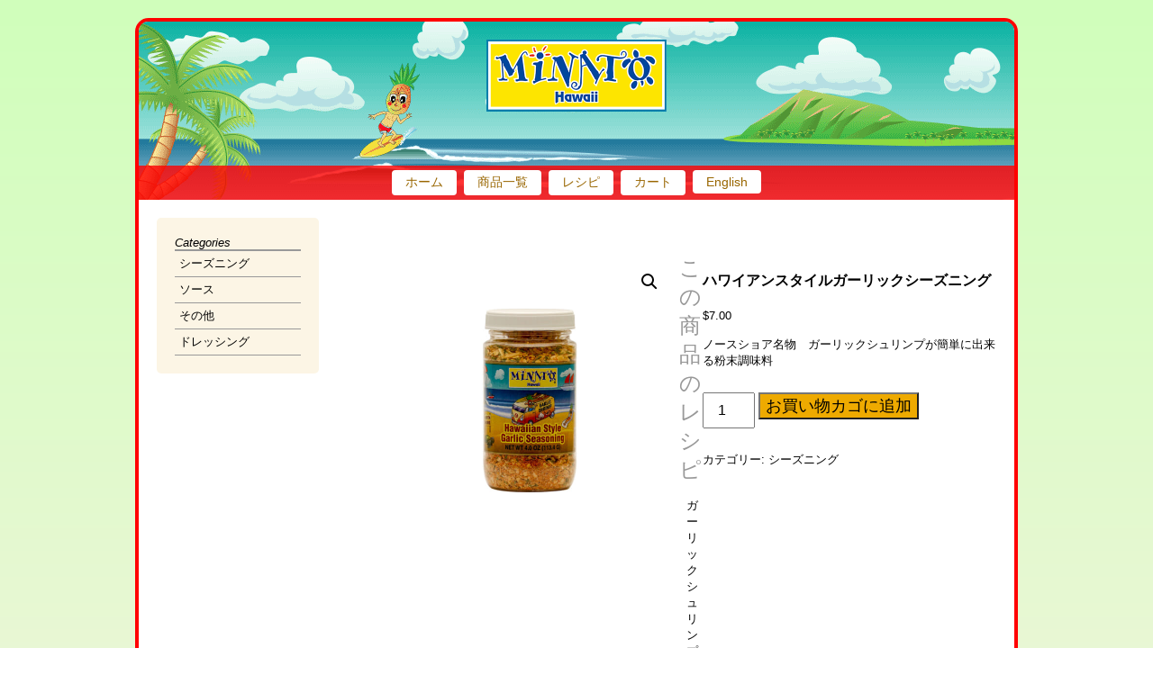

--- FILE ---
content_type: text/html; charset=UTF-8
request_url: https://minatohawaii.com/ja/shop/hawaiian-style-garlic-seasoning/
body_size: 15929
content:
<!doctype html>
<html lang="ja">
<head>
<meta charset="UTF-8" />
<meta name="viewport" content="width=device-width, initial-scale=1" />
<link rel="stylesheet" type="text/css" media="all" href="https://minatohawaii.com/wp-content/themes/minato/style.css" />
<link href="https://use.fontawesome.com/releases/v5.6.1/css/all.css" rel="stylesheet" crossorigin="anonymous" />
<title>ハワイアンスタイルガーリックシーズニング &#8211; Minato&#039;s Hawaii</title>
<meta name='robots' content='max-image-preview:large' />
<link rel="alternate" hreflang="en" href="https://minatohawaii.com/shop/hawaiian-style-garlic-seasoning/" />
<link rel="alternate" hreflang="ja" href="https://minatohawaii.com/ja/shop/hawaiian-style-garlic-seasoning/" />
<link rel="alternate" hreflang="x-default" href="https://minatohawaii.com/shop/hawaiian-style-garlic-seasoning/" />
<link rel='dns-prefetch' href='//cdn.jsdelivr.net' />
<link rel='dns-prefetch' href='//www.googletagmanager.com' />
<link rel="alternate" title="oEmbed (JSON)" type="application/json+oembed" href="https://minatohawaii.com/ja/wp-json/oembed/1.0/embed?url=https%3A%2F%2Fminatohawaii.com%2Fja%2Fshop%2Fhawaiian-style-garlic-seasoning%2F" />
<link rel="alternate" title="oEmbed (XML)" type="text/xml+oembed" href="https://minatohawaii.com/ja/wp-json/oembed/1.0/embed?url=https%3A%2F%2Fminatohawaii.com%2Fja%2Fshop%2Fhawaiian-style-garlic-seasoning%2F&#038;format=xml" />
<style id='wp-img-auto-sizes-contain-inline-css' type='text/css'>
img:is([sizes=auto i],[sizes^="auto," i]){contain-intrinsic-size:3000px 1500px}
/*# sourceURL=wp-img-auto-sizes-contain-inline-css */
</style>
<style id='wp-emoji-styles-inline-css' type='text/css'>

	img.wp-smiley, img.emoji {
		display: inline !important;
		border: none !important;
		box-shadow: none !important;
		height: 1em !important;
		width: 1em !important;
		margin: 0 0.07em !important;
		vertical-align: -0.1em !important;
		background: none !important;
		padding: 0 !important;
	}
/*# sourceURL=wp-emoji-styles-inline-css */
</style>
<link rel='stylesheet' id='wp-block-library-css' href='https://minatohawaii.com/wp-includes/css/dist/block-library/style.min.css?ver=b5e0fff9bd3d16b96b953847fd070579' type='text/css' media='all' />
<link rel='stylesheet' id='wc-blocks-style-css' href='https://minatohawaii.com/wp-content/plugins/woocommerce/assets/client/blocks/wc-blocks.css?ver=wc-10.4.3' type='text/css' media='all' />
<style id='global-styles-inline-css' type='text/css'>
:root{--wp--preset--aspect-ratio--square: 1;--wp--preset--aspect-ratio--4-3: 4/3;--wp--preset--aspect-ratio--3-4: 3/4;--wp--preset--aspect-ratio--3-2: 3/2;--wp--preset--aspect-ratio--2-3: 2/3;--wp--preset--aspect-ratio--16-9: 16/9;--wp--preset--aspect-ratio--9-16: 9/16;--wp--preset--color--black: #000000;--wp--preset--color--cyan-bluish-gray: #abb8c3;--wp--preset--color--white: #ffffff;--wp--preset--color--pale-pink: #f78da7;--wp--preset--color--vivid-red: #cf2e2e;--wp--preset--color--luminous-vivid-orange: #ff6900;--wp--preset--color--luminous-vivid-amber: #fcb900;--wp--preset--color--light-green-cyan: #7bdcb5;--wp--preset--color--vivid-green-cyan: #00d084;--wp--preset--color--pale-cyan-blue: #8ed1fc;--wp--preset--color--vivid-cyan-blue: #0693e3;--wp--preset--color--vivid-purple: #9b51e0;--wp--preset--gradient--vivid-cyan-blue-to-vivid-purple: linear-gradient(135deg,rgb(6,147,227) 0%,rgb(155,81,224) 100%);--wp--preset--gradient--light-green-cyan-to-vivid-green-cyan: linear-gradient(135deg,rgb(122,220,180) 0%,rgb(0,208,130) 100%);--wp--preset--gradient--luminous-vivid-amber-to-luminous-vivid-orange: linear-gradient(135deg,rgb(252,185,0) 0%,rgb(255,105,0) 100%);--wp--preset--gradient--luminous-vivid-orange-to-vivid-red: linear-gradient(135deg,rgb(255,105,0) 0%,rgb(207,46,46) 100%);--wp--preset--gradient--very-light-gray-to-cyan-bluish-gray: linear-gradient(135deg,rgb(238,238,238) 0%,rgb(169,184,195) 100%);--wp--preset--gradient--cool-to-warm-spectrum: linear-gradient(135deg,rgb(74,234,220) 0%,rgb(151,120,209) 20%,rgb(207,42,186) 40%,rgb(238,44,130) 60%,rgb(251,105,98) 80%,rgb(254,248,76) 100%);--wp--preset--gradient--blush-light-purple: linear-gradient(135deg,rgb(255,206,236) 0%,rgb(152,150,240) 100%);--wp--preset--gradient--blush-bordeaux: linear-gradient(135deg,rgb(254,205,165) 0%,rgb(254,45,45) 50%,rgb(107,0,62) 100%);--wp--preset--gradient--luminous-dusk: linear-gradient(135deg,rgb(255,203,112) 0%,rgb(199,81,192) 50%,rgb(65,88,208) 100%);--wp--preset--gradient--pale-ocean: linear-gradient(135deg,rgb(255,245,203) 0%,rgb(182,227,212) 50%,rgb(51,167,181) 100%);--wp--preset--gradient--electric-grass: linear-gradient(135deg,rgb(202,248,128) 0%,rgb(113,206,126) 100%);--wp--preset--gradient--midnight: linear-gradient(135deg,rgb(2,3,129) 0%,rgb(40,116,252) 100%);--wp--preset--font-size--small: 13px;--wp--preset--font-size--medium: 20px;--wp--preset--font-size--large: 36px;--wp--preset--font-size--x-large: 42px;--wp--preset--spacing--20: 0.44rem;--wp--preset--spacing--30: 0.67rem;--wp--preset--spacing--40: 1rem;--wp--preset--spacing--50: 1.5rem;--wp--preset--spacing--60: 2.25rem;--wp--preset--spacing--70: 3.38rem;--wp--preset--spacing--80: 5.06rem;--wp--preset--shadow--natural: 6px 6px 9px rgba(0, 0, 0, 0.2);--wp--preset--shadow--deep: 12px 12px 50px rgba(0, 0, 0, 0.4);--wp--preset--shadow--sharp: 6px 6px 0px rgba(0, 0, 0, 0.2);--wp--preset--shadow--outlined: 6px 6px 0px -3px rgb(255, 255, 255), 6px 6px rgb(0, 0, 0);--wp--preset--shadow--crisp: 6px 6px 0px rgb(0, 0, 0);}:where(.is-layout-flex){gap: 0.5em;}:where(.is-layout-grid){gap: 0.5em;}body .is-layout-flex{display: flex;}.is-layout-flex{flex-wrap: wrap;align-items: center;}.is-layout-flex > :is(*, div){margin: 0;}body .is-layout-grid{display: grid;}.is-layout-grid > :is(*, div){margin: 0;}:where(.wp-block-columns.is-layout-flex){gap: 2em;}:where(.wp-block-columns.is-layout-grid){gap: 2em;}:where(.wp-block-post-template.is-layout-flex){gap: 1.25em;}:where(.wp-block-post-template.is-layout-grid){gap: 1.25em;}.has-black-color{color: var(--wp--preset--color--black) !important;}.has-cyan-bluish-gray-color{color: var(--wp--preset--color--cyan-bluish-gray) !important;}.has-white-color{color: var(--wp--preset--color--white) !important;}.has-pale-pink-color{color: var(--wp--preset--color--pale-pink) !important;}.has-vivid-red-color{color: var(--wp--preset--color--vivid-red) !important;}.has-luminous-vivid-orange-color{color: var(--wp--preset--color--luminous-vivid-orange) !important;}.has-luminous-vivid-amber-color{color: var(--wp--preset--color--luminous-vivid-amber) !important;}.has-light-green-cyan-color{color: var(--wp--preset--color--light-green-cyan) !important;}.has-vivid-green-cyan-color{color: var(--wp--preset--color--vivid-green-cyan) !important;}.has-pale-cyan-blue-color{color: var(--wp--preset--color--pale-cyan-blue) !important;}.has-vivid-cyan-blue-color{color: var(--wp--preset--color--vivid-cyan-blue) !important;}.has-vivid-purple-color{color: var(--wp--preset--color--vivid-purple) !important;}.has-black-background-color{background-color: var(--wp--preset--color--black) !important;}.has-cyan-bluish-gray-background-color{background-color: var(--wp--preset--color--cyan-bluish-gray) !important;}.has-white-background-color{background-color: var(--wp--preset--color--white) !important;}.has-pale-pink-background-color{background-color: var(--wp--preset--color--pale-pink) !important;}.has-vivid-red-background-color{background-color: var(--wp--preset--color--vivid-red) !important;}.has-luminous-vivid-orange-background-color{background-color: var(--wp--preset--color--luminous-vivid-orange) !important;}.has-luminous-vivid-amber-background-color{background-color: var(--wp--preset--color--luminous-vivid-amber) !important;}.has-light-green-cyan-background-color{background-color: var(--wp--preset--color--light-green-cyan) !important;}.has-vivid-green-cyan-background-color{background-color: var(--wp--preset--color--vivid-green-cyan) !important;}.has-pale-cyan-blue-background-color{background-color: var(--wp--preset--color--pale-cyan-blue) !important;}.has-vivid-cyan-blue-background-color{background-color: var(--wp--preset--color--vivid-cyan-blue) !important;}.has-vivid-purple-background-color{background-color: var(--wp--preset--color--vivid-purple) !important;}.has-black-border-color{border-color: var(--wp--preset--color--black) !important;}.has-cyan-bluish-gray-border-color{border-color: var(--wp--preset--color--cyan-bluish-gray) !important;}.has-white-border-color{border-color: var(--wp--preset--color--white) !important;}.has-pale-pink-border-color{border-color: var(--wp--preset--color--pale-pink) !important;}.has-vivid-red-border-color{border-color: var(--wp--preset--color--vivid-red) !important;}.has-luminous-vivid-orange-border-color{border-color: var(--wp--preset--color--luminous-vivid-orange) !important;}.has-luminous-vivid-amber-border-color{border-color: var(--wp--preset--color--luminous-vivid-amber) !important;}.has-light-green-cyan-border-color{border-color: var(--wp--preset--color--light-green-cyan) !important;}.has-vivid-green-cyan-border-color{border-color: var(--wp--preset--color--vivid-green-cyan) !important;}.has-pale-cyan-blue-border-color{border-color: var(--wp--preset--color--pale-cyan-blue) !important;}.has-vivid-cyan-blue-border-color{border-color: var(--wp--preset--color--vivid-cyan-blue) !important;}.has-vivid-purple-border-color{border-color: var(--wp--preset--color--vivid-purple) !important;}.has-vivid-cyan-blue-to-vivid-purple-gradient-background{background: var(--wp--preset--gradient--vivid-cyan-blue-to-vivid-purple) !important;}.has-light-green-cyan-to-vivid-green-cyan-gradient-background{background: var(--wp--preset--gradient--light-green-cyan-to-vivid-green-cyan) !important;}.has-luminous-vivid-amber-to-luminous-vivid-orange-gradient-background{background: var(--wp--preset--gradient--luminous-vivid-amber-to-luminous-vivid-orange) !important;}.has-luminous-vivid-orange-to-vivid-red-gradient-background{background: var(--wp--preset--gradient--luminous-vivid-orange-to-vivid-red) !important;}.has-very-light-gray-to-cyan-bluish-gray-gradient-background{background: var(--wp--preset--gradient--very-light-gray-to-cyan-bluish-gray) !important;}.has-cool-to-warm-spectrum-gradient-background{background: var(--wp--preset--gradient--cool-to-warm-spectrum) !important;}.has-blush-light-purple-gradient-background{background: var(--wp--preset--gradient--blush-light-purple) !important;}.has-blush-bordeaux-gradient-background{background: var(--wp--preset--gradient--blush-bordeaux) !important;}.has-luminous-dusk-gradient-background{background: var(--wp--preset--gradient--luminous-dusk) !important;}.has-pale-ocean-gradient-background{background: var(--wp--preset--gradient--pale-ocean) !important;}.has-electric-grass-gradient-background{background: var(--wp--preset--gradient--electric-grass) !important;}.has-midnight-gradient-background{background: var(--wp--preset--gradient--midnight) !important;}.has-small-font-size{font-size: var(--wp--preset--font-size--small) !important;}.has-medium-font-size{font-size: var(--wp--preset--font-size--medium) !important;}.has-large-font-size{font-size: var(--wp--preset--font-size--large) !important;}.has-x-large-font-size{font-size: var(--wp--preset--font-size--x-large) !important;}
/*# sourceURL=global-styles-inline-css */
</style>

<style id='classic-theme-styles-inline-css' type='text/css'>
/*! This file is auto-generated */
.wp-block-button__link{color:#fff;background-color:#32373c;border-radius:9999px;box-shadow:none;text-decoration:none;padding:calc(.667em + 2px) calc(1.333em + 2px);font-size:1.125em}.wp-block-file__button{background:#32373c;color:#fff;text-decoration:none}
/*# sourceURL=/wp-includes/css/classic-themes.min.css */
</style>
<link rel='stylesheet' id='contact-form-7-css' href='https://minatohawaii.com/wp-content/plugins/contact-form-7/includes/css/styles.css?ver=6.1.4' type='text/css' media='all' />
<link rel='stylesheet' id='country-code-selector-css' href='https://cdn.jsdelivr.net/npm/intl-tel-input@18.1.1/build/css/intlTelInput.css?ver=1.7' type='text/css' media='all' />
<link rel='stylesheet' id='fvp-frontend-css' href='https://minatohawaii.com/wp-content/plugins/featured-video-plus/styles/frontend.css?ver=2.3.3' type='text/css' media='all' />
<link rel='stylesheet' id='photoswipe-css' href='https://minatohawaii.com/wp-content/plugins/woocommerce/assets/css/photoswipe/photoswipe.min.css?ver=10.4.3' type='text/css' media='all' />
<link rel='stylesheet' id='photoswipe-default-skin-css' href='https://minatohawaii.com/wp-content/plugins/woocommerce/assets/css/photoswipe/default-skin/default-skin.min.css?ver=10.4.3' type='text/css' media='all' />
<link rel='stylesheet' id='woocommerce-layout-css' href='https://minatohawaii.com/wp-content/plugins/woocommerce/assets/css/woocommerce-layout.css?ver=10.4.3' type='text/css' media='all' />
<link rel='stylesheet' id='woocommerce-smallscreen-css' href='https://minatohawaii.com/wp-content/plugins/woocommerce/assets/css/woocommerce-smallscreen.css?ver=10.4.3' type='text/css' media='only screen and (max-width: 768px)' />
<link rel='stylesheet' id='woocommerce-general-css' href='https://minatohawaii.com/wp-content/plugins/woocommerce/assets/css/woocommerce.css?ver=10.4.3' type='text/css' media='all' />
<style id='woocommerce-inline-inline-css' type='text/css'>
.woocommerce form .form-row .required { visibility: visible; }
/*# sourceURL=woocommerce-inline-inline-css */
</style>
<link rel='stylesheet' id='wpml-legacy-horizontal-list-0-css' href='https://minatohawaii.com/wp-content/plugins/sitepress-multilingual-cms/templates/language-switchers/legacy-list-horizontal/style.min.css?ver=1' type='text/css' media='all' />
<link rel='stylesheet' id='wpml-menu-item-0-css' href='https://minatohawaii.com/wp-content/plugins/sitepress-multilingual-cms/templates/language-switchers/menu-item/style.min.css?ver=1' type='text/css' media='all' />
<style id='wpml-menu-item-0-inline-css' type='text/css'>
.wpml-ls-slot-23.wpml-ls-current-language, .wpml-ls-slot-23.wpml-ls-current-language a, .wpml-ls-slot-23.wpml-ls-current-language a:visited{color:#ffffff;}
/*# sourceURL=wpml-menu-item-0-inline-css */
</style>
<script type="text/javascript" src="https://minatohawaii.com/wp-includes/js/jquery/jquery.min.js?ver=3.7.1" id="jquery-core-js"></script>
<script type="text/javascript" src="https://minatohawaii.com/wp-includes/js/jquery/jquery-migrate.min.js?ver=3.4.1" id="jquery-migrate-js"></script>
<script type="text/javascript" src="https://cdn.jsdelivr.net/npm/intl-tel-input@18.1.1/build/js/intlTelInput.min.js?ver=1.7" id="country-code-selector-js"></script>
<script type="text/javascript" src="https://minatohawaii.com/wp-content/plugins/featured-video-plus/js/jquery.fitvids.min.js?ver=master-2015-08" id="jquery.fitvids-js"></script>
<script type="text/javascript" id="fvp-frontend-js-extra">
/* <![CDATA[ */
var fvpdata = {"ajaxurl":"https://minatohawaii.com/wp-admin/admin-ajax.php","nonce":"d595950ea7","fitvids":"1","dynamic":"","overlay":"","opacity":"0.75","color":"b","width":"640"};
//# sourceURL=fvp-frontend-js-extra
/* ]]> */
</script>
<script type="text/javascript" src="https://minatohawaii.com/wp-content/plugins/featured-video-plus/js/frontend.min.js?ver=2.3.3" id="fvp-frontend-js"></script>
<script type="text/javascript" src="https://minatohawaii.com/wp-content/plugins/woocommerce/assets/js/jquery-blockui/jquery.blockUI.min.js?ver=2.7.0-wc.10.4.3" id="wc-jquery-blockui-js" defer="defer" data-wp-strategy="defer"></script>
<script type="text/javascript" id="wc-add-to-cart-js-extra">
/* <![CDATA[ */
var wc_add_to_cart_params = {"ajax_url":"/wp-admin/admin-ajax.php","wc_ajax_url":"/ja/?wc-ajax=%%endpoint%%","i18n_view_cart":"\u30ab\u30fc\u30c8\u3092\u8868\u793a","cart_url":"https://minatohawaii.com/ja/cart/","is_cart":"","cart_redirect_after_add":"no"};
//# sourceURL=wc-add-to-cart-js-extra
/* ]]> */
</script>
<script type="text/javascript" src="https://minatohawaii.com/wp-content/plugins/woocommerce/assets/js/frontend/add-to-cart.min.js?ver=10.4.3" id="wc-add-to-cart-js" defer="defer" data-wp-strategy="defer"></script>
<script type="text/javascript" src="https://minatohawaii.com/wp-content/plugins/woocommerce/assets/js/zoom/jquery.zoom.min.js?ver=1.7.21-wc.10.4.3" id="wc-zoom-js" defer="defer" data-wp-strategy="defer"></script>
<script type="text/javascript" src="https://minatohawaii.com/wp-content/plugins/woocommerce/assets/js/flexslider/jquery.flexslider.min.js?ver=2.7.2-wc.10.4.3" id="wc-flexslider-js" defer="defer" data-wp-strategy="defer"></script>
<script type="text/javascript" src="https://minatohawaii.com/wp-content/plugins/woocommerce/assets/js/photoswipe/photoswipe.min.js?ver=4.1.1-wc.10.4.3" id="wc-photoswipe-js" defer="defer" data-wp-strategy="defer"></script>
<script type="text/javascript" src="https://minatohawaii.com/wp-content/plugins/woocommerce/assets/js/photoswipe/photoswipe-ui-default.min.js?ver=4.1.1-wc.10.4.3" id="wc-photoswipe-ui-default-js" defer="defer" data-wp-strategy="defer"></script>
<script type="text/javascript" id="wc-single-product-js-extra">
/* <![CDATA[ */
var wc_single_product_params = {"i18n_required_rating_text":"\u8a55\u4fa1\u3092\u9078\u629e\u3057\u3066\u304f\u3060\u3055\u3044","i18n_rating_options":["1\u3064\u661f (\u6700\u9ad8\u8a55\u4fa1: 5\u3064\u661f)","2\u3064\u661f (\u6700\u9ad8\u8a55\u4fa1: 5\u3064\u661f)","3\u3064\u661f (\u6700\u9ad8\u8a55\u4fa1: 5\u3064\u661f)","4\u3064\u661f (\u6700\u9ad8\u8a55\u4fa1: 5\u3064\u661f)","5\u3064\u661f (\u6700\u9ad8\u8a55\u4fa1: 5\u3064\u661f)"],"i18n_product_gallery_trigger_text":"\u30d5\u30eb\u30b9\u30af\u30ea\u30fc\u30f3\u753b\u50cf\u30ae\u30e3\u30e9\u30ea\u30fc\u3092\u8868\u793a","review_rating_required":"yes","flexslider":{"rtl":false,"animation":"slide","smoothHeight":true,"directionNav":false,"controlNav":"thumbnails","slideshow":false,"animationSpeed":500,"animationLoop":false,"allowOneSlide":false},"zoom_enabled":"1","zoom_options":[],"photoswipe_enabled":"1","photoswipe_options":{"shareEl":false,"closeOnScroll":false,"history":false,"hideAnimationDuration":0,"showAnimationDuration":0},"flexslider_enabled":"1"};
//# sourceURL=wc-single-product-js-extra
/* ]]> */
</script>
<script type="text/javascript" src="https://minatohawaii.com/wp-content/plugins/woocommerce/assets/js/frontend/single-product.min.js?ver=10.4.3" id="wc-single-product-js" defer="defer" data-wp-strategy="defer"></script>
<script type="text/javascript" src="https://minatohawaii.com/wp-content/plugins/woocommerce/assets/js/js-cookie/js.cookie.min.js?ver=2.1.4-wc.10.4.3" id="wc-js-cookie-js" defer="defer" data-wp-strategy="defer"></script>
<script type="text/javascript" id="woocommerce-js-extra">
/* <![CDATA[ */
var woocommerce_params = {"ajax_url":"/wp-admin/admin-ajax.php","wc_ajax_url":"/ja/?wc-ajax=%%endpoint%%","i18n_password_show":"\u30d1\u30b9\u30ef\u30fc\u30c9\u3092\u8868\u793a","i18n_password_hide":"\u30d1\u30b9\u30ef\u30fc\u30c9\u3092\u96a0\u3059"};
//# sourceURL=woocommerce-js-extra
/* ]]> */
</script>
<script type="text/javascript" src="https://minatohawaii.com/wp-content/plugins/woocommerce/assets/js/frontend/woocommerce.min.js?ver=10.4.3" id="woocommerce-js" defer="defer" data-wp-strategy="defer"></script>

<!-- Site Kit によって追加された Google タグ（gtag.js）スニペット -->
<!-- Google アナリティクス スニペット (Site Kit が追加) -->
<script type="text/javascript" src="https://www.googletagmanager.com/gtag/js?id=GT-TNH3RQB" id="google_gtagjs-js" async></script>
<script type="text/javascript" id="google_gtagjs-js-after">
/* <![CDATA[ */
window.dataLayer = window.dataLayer || [];function gtag(){dataLayer.push(arguments);}
gtag("set","linker",{"domains":["minatohawaii.com"]});
gtag("js", new Date());
gtag("set", "developer_id.dZTNiMT", true);
gtag("config", "GT-TNH3RQB");
//# sourceURL=google_gtagjs-js-after
/* ]]> */
</script>
<script type="text/javascript" id="ajax_operation_script-js-extra">
/* <![CDATA[ */
var bigdatacloud_key = {"key":"bdc_051aa107354a41bf8454a07f638031b9"};
var myAjax = {"ajaxurl":"https://minatohawaii.com/wp-admin/admin-ajax.php"};
//# sourceURL=ajax_operation_script-js-extra
/* ]]> */
</script>
<script type="text/javascript" src="https://minatohawaii.com/wp-content/plugins/woocommerce-anti-fraud/assets/js/geoloc.js?ver=1.0" id="ajax_operation_script-js"></script>
<link rel="https://api.w.org/" href="https://minatohawaii.com/ja/wp-json/" /><link rel="alternate" title="JSON" type="application/json" href="https://minatohawaii.com/ja/wp-json/wp/v2/product/10165" />
<link rel="canonical" href="https://minatohawaii.com/ja/shop/hawaiian-style-garlic-seasoning/" />
<link rel='shortlink' href='https://minatohawaii.com/ja/?p=10165' />
<meta name="generator" content="WPML ver:4.8.6 stt:1,28;" />
<meta name="generator" content="Site Kit by Google 1.168.0" />	<noscript><style>.woocommerce-product-gallery{ opacity: 1 !important; }</style></noscript>
	<style type="text/css">.recentcomments a{display:inline !important;padding:0 !important;margin:0 !important;}</style>		<style type="text/css" id="wp-custom-css">
			.youtubeframe {
  position: relative;
  width: 100%;
  padding-top: 56.25%;
}
.youtubeframe iframe {
  position: absolute;
  top: 0;
  right: 0;
  width: 100%;
  height: 100%;
}
#recipe h1 {
	margin-bottom: 10px;
}
#recipe h3 {
	margin-bottom: 10px;
}
#recipe .whatyouneed {
	margin-bottom: 30px;
}
p {
	margin-bottom:16px;
}		</style>
		<link rel='stylesheet' id='wc-stripe-blocks-checkout-style-css' href='https://minatohawaii.com/wp-content/plugins/woocommerce-gateway-stripe/build/upe-blocks.css?ver=1e1661bb3db973deba05' type='text/css' media='all' />
<link rel='stylesheet' id='wc-stripe-upe-classic-css' href='https://minatohawaii.com/wp-content/plugins/woocommerce-gateway-stripe/build/upe-classic.css?ver=10.2.0' type='text/css' media='all' />
<link rel='stylesheet' id='stripelink_styles-css' href='https://minatohawaii.com/wp-content/plugins/woocommerce-gateway-stripe/assets/css/stripe-link.css?ver=10.2.0' type='text/css' media='all' />
</head>


<body class="wp-singular product-template-default single single-product postid-10165 wp-theme-minato theme-minato woocommerce woocommerce-page woocommerce-no-js">



<div class="wrapper">



<header id="header">
  <div><a class="logo" href="https://minatohawaii.com/ja/">The best Hawaiian Dressings</a></div>
  <div id="sp-navi"><span></span></div>
  <nav id="gnavi">
    <div class="menu-globalnavigation-container"><ul id="menu-globalnavigation" class="menu"><li id="menu-item-117" class="menu-item menu-item-type-post_type menu-item-object-page menu-item-home menu-item-117"><a href="https://minatohawaii.com/ja/">ホーム</a></li>
<li id="menu-item-118" class="menu-item menu-item-type-post_type menu-item-object-page menu-item-118"><a href="https://minatohawaii.com/ja/shop/">商品一覧</a></li>
<li id="menu-item-119" class="menu-item menu-item-type-post_type menu-item-object-page menu-item-119"><a href="https://minatohawaii.com/ja/recipes/">レシピ</a></li>
<li id="menu-item-121" class="menu-item menu-item-type-post_type menu-item-object-page menu-item-121"><a href="https://minatohawaii.com/ja/cart/">カート</a></li>
<li id="menu-item-wpml-ls-23-en" class="menu-item wpml-ls-slot-23 wpml-ls-item wpml-ls-item-en wpml-ls-menu-item wpml-ls-first-item wpml-ls-last-item menu-item-type-wpml_ls_menu_item menu-item-object-wpml_ls_menu_item menu-item-wpml-ls-23-en"><a href="https://minatohawaii.com/shop/hawaiian-style-garlic-seasoning/" title="Englishに切り替える" aria-label="Englishに切り替える" role="menuitem"><span class="wpml-ls-native" lang="en">English</span></a></li>
</ul></div>  </nav>
</header>



<div id="mainblock">



<main id="main">

	<div class="container">
		<div class="woocommerce-notices-wrapper"></div><div id="product-10165" class="product type-product post-10165 status-publish first instock product_cat-seasoning has-post-thumbnail featured shipping-taxable purchasable product-type-simple">

	<div class="woocommerce-product-gallery woocommerce-product-gallery--with-images woocommerce-product-gallery--columns-4 images" data-columns="4" style="opacity: 0; transition: opacity .25s ease-in-out;">
	<div class="woocommerce-product-gallery__wrapper">
		<div data-thumb="https://minatohawaii.com/wp-content/uploads/2018/01/HawaiianStyleGarlicSeasoning-100x100.jpg" data-thumb-alt="ハワイアンスタイルガーリックシーズニング" data-thumb-srcset="https://minatohawaii.com/wp-content/uploads/2018/01/HawaiianStyleGarlicSeasoning-100x100.jpg 100w, https://minatohawaii.com/wp-content/uploads/2018/01/HawaiianStyleGarlicSeasoning-300x300.jpg 300w, https://minatohawaii.com/wp-content/uploads/2018/01/HawaiianStyleGarlicSeasoning-1024x1024.jpg 1024w, https://minatohawaii.com/wp-content/uploads/2018/01/HawaiianStyleGarlicSeasoning-150x150.jpg 150w, https://minatohawaii.com/wp-content/uploads/2018/01/HawaiianStyleGarlicSeasoning-768x768.jpg 768w, https://minatohawaii.com/wp-content/uploads/2018/01/HawaiianStyleGarlicSeasoning-600x600.jpg 600w, https://minatohawaii.com/wp-content/uploads/2018/01/HawaiianStyleGarlicSeasoning.jpg 1200w"  data-thumb-sizes="(max-width: 100px) 100vw, 100px" class="woocommerce-product-gallery__image"><a href="https://minatohawaii.com/wp-content/uploads/2018/01/HawaiianStyleGarlicSeasoning.jpg"><img width="600" height="600" src="https://minatohawaii.com/wp-content/uploads/2018/01/HawaiianStyleGarlicSeasoning-600x600.jpg" class="wp-post-image" alt="ハワイアンスタイルガーリックシーズニング" data-caption="" data-src="https://minatohawaii.com/wp-content/uploads/2018/01/HawaiianStyleGarlicSeasoning.jpg" data-large_image="https://minatohawaii.com/wp-content/uploads/2018/01/HawaiianStyleGarlicSeasoning.jpg" data-large_image_width="1200" data-large_image_height="1200" decoding="async" fetchpriority="high" srcset="https://minatohawaii.com/wp-content/uploads/2018/01/HawaiianStyleGarlicSeasoning-600x600.jpg 600w, https://minatohawaii.com/wp-content/uploads/2018/01/HawaiianStyleGarlicSeasoning-300x300.jpg 300w, https://minatohawaii.com/wp-content/uploads/2018/01/HawaiianStyleGarlicSeasoning-1024x1024.jpg 1024w, https://minatohawaii.com/wp-content/uploads/2018/01/HawaiianStyleGarlicSeasoning-150x150.jpg 150w, https://minatohawaii.com/wp-content/uploads/2018/01/HawaiianStyleGarlicSeasoning-768x768.jpg 768w, https://minatohawaii.com/wp-content/uploads/2018/01/HawaiianStyleGarlicSeasoning-100x100.jpg 100w, https://minatohawaii.com/wp-content/uploads/2018/01/HawaiianStyleGarlicSeasoning.jpg 1200w" sizes="(max-width: 600px) 100vw, 600px" /></a></div>	</div>
</div>

	<div class="summary entry-summary">
		<h1 class="product_title entry-title">ハワイアンスタイルガーリックシーズニング</h1><p class="price"><span class="woocommerce-Price-amount amount"><bdi><span class="woocommerce-Price-currencySymbol">&#36;</span>7.00</bdi></span></p>
<div class="woocommerce-product-details__short-description">
	<p>ノースショア名物　ガーリックシュリンプが簡単に出来る粉末調味料</p>
</div>

	
	<form class="cart" action="https://minatohawaii.com/ja/shop/hawaiian-style-garlic-seasoning/" method="post" enctype='multipart/form-data'>
		
		<div class="quantity">
		<label class="screen-reader-text" for="quantity_696e058cda58d">ハワイアンスタイルガーリックシーズニング個</label>
	<input
		type="number"
				id="quantity_696e058cda58d"
		class="input-text qty text"
		name="quantity"
		value="1"
		aria-label="商品数量"
				min="1"
							step="1"
			placeholder=""
			inputmode="numeric"
			autocomplete="off"
			/>
	</div>

		<button type="submit" name="add-to-cart" value="10165" class="single_add_to_cart_button button alt">お買い物カゴに追加</button>

			</form>

	
<div class="product_meta">

	
	
	<span class="posted_in">カテゴリー: <a href="https://minatohawaii.com/ja/product-category/seasoning/" rel="tag">シーズニング</a></span>
	
	
</div>
	</div>

			<div class="spbox recipes">
			<h2>この商品のレシピ</h2>
			<ul class="recipes-list">
									<li><a href="https://minatohawaii.com/ja/recipes/%e3%82%ac%e3%83%bc%e3%83%aa%e3%83%83%e3%82%af%e3%82%b7%e3%83%a5%e3%83%aa%e3%83%b3%e3%83%97-%ef%bc%88%e3%82%ac%e3%83%bc%e3%83%aa%e3%83%83%e3%82%af%e3%82%b7%e3%83%bc%e3%82%ba%e3%83%8b%e3%83%b3%e3%82%b0/">
													<!-- Featured Video Plus v2.3.3 -->
<div class="featured-video-plus post-thumbnail fvp-responsive fvp-youtube fvp-center"><iframe title="Garlic Shrimp with MINATO’s new item, Hawaiian Style Garlic Seasoningミナトの新商品ガーリックシーズニングで作るガーリックシュリンプ" width="220" height="124" src="https://www.youtube.com/embed/i52aO5XvHlo?width=220&height=220&autoplay&modestbranding=1&rel=0&showinfo=0&origin=https%3A%2F%2Fminatohawaii.com%2Fja%2F" frameborder="0" allow="accelerometer; autoplay; clipboard-write; encrypted-media; gyroscope; picture-in-picture; web-share" referrerpolicy="strict-origin-when-cross-origin" allowfullscreen></iframe></div>

<img class="fvp-onload" src="https://minatohawaii.com/wp-content/plugins/featured-video-plus/img/playicon.png" alt="Featured Video Play Icon" onload="(function() {('initFeaturedVideoPlus' in this) && ('function' === typeof initFeaturedVideoPlus) && initFeaturedVideoPlus();})();" />												ガーリックシュリンプ （ガーリックシーズニング編）					</a></li>
									<li><a href="https://minatohawaii.com/ja/recipes/%e7%b0%a1%e5%8d%98%e3%83%a9%e3%83%b3%e3%83%81%e3%83%89%e3%83%ac%e3%83%83%e3%82%b7%e3%83%b3%e3%82%b0/">
													<!-- Featured Video Plus v2.3.3 -->
<div class="featured-video-plus post-thumbnail fvp-responsive fvp-youtube fvp-center"><iframe title="Easy Ranch Dressing Recipe with MINATO’s Hawaiian Style Garlic Seasoning☆ミナトのガーリックシーズニングで簡単ランチドレッシング" width="220" height="124" src="https://www.youtube.com/embed/sQeBM0OyQDs?width=220&height=220&autoplay&modestbranding=1&rel=0&showinfo=0&origin=https%3A%2F%2Fminatohawaii.com%2Fja%2F" frameborder="0" allow="accelerometer; autoplay; clipboard-write; encrypted-media; gyroscope; picture-in-picture; web-share" referrerpolicy="strict-origin-when-cross-origin" allowfullscreen></iframe></div>

<img class="fvp-onload" src="https://minatohawaii.com/wp-content/plugins/featured-video-plus/img/playicon.png" alt="Featured Video Play Icon" onload="(function() {('initFeaturedVideoPlus' in this) && ('function' === typeof initFeaturedVideoPlus) && initFeaturedVideoPlus();})();" />												簡単ランチドレッシング					</a></li>
							</ul>
		</div>
</div>

	</div>
	

<aside class="sidebar">
	<ul>
		<li id="woocommerce_product_categories-2" class="widget woocommerce widget_product_categories"><h2 class="widgettitle">Categories</h2>
<ul class="product-categories"><li class="cat-item cat-item-21 current-cat"><a href="https://minatohawaii.com/ja/product-category/seasoning/">シーズニング</a></li>
<li class="cat-item cat-item-20"><a href="https://minatohawaii.com/ja/product-category/sauce/">ソース</a></li>
<li class="cat-item cat-item-55"><a href="https://minatohawaii.com/ja/product-category/etc/">その他</a></li>
<li class="cat-item cat-item-19"><a href="https://minatohawaii.com/ja/product-category/dressing/">ドレッシング</a></li>
</ul></li>
	</ul>
</aside>
</main>




</div><!--mainblock-->



<footer id="footer">
	<div class="footernavi">
		<div class="menu-footernavigation-container"><ul id="menu-footernavigation" class="menu"><li id="menu-item-151" class="menu-item menu-item-type-post_type menu-item-object-page menu-item-151"><a href="https://minatohawaii.com/ja/my-account/">マイアカウント</a></li>
</ul></div>	</div>
	<ul class="sns">
		<li class="instagram"><a href="https://www.instagram.com/minatohawaii/" target="_blank">Instagram</a></li>
		<li class="facebook"><a href="https://www.facebook.com/minatohawaii" target="_blank">Facebook</a></li>
		<li class="youtube"><a href="https://www.youtube.com/channel/UCQdGggwl4ZesxSB_lz3JO1w" target="_blank">YouTube</a></li>
	</ul>
 	<div class="copyright">Copyright &copy; 2026 Minato's Hawaii, All Rights Reserved.</div>
</footer>
</div><!--wrapper-->
<script type="speculationrules">
{"prefetch":[{"source":"document","where":{"and":[{"href_matches":"/ja/*"},{"not":{"href_matches":["/wp-*.php","/wp-admin/*","/wp-content/uploads/*","/wp-content/*","/wp-content/plugins/*","/wp-content/themes/minato/*","/ja/*\\?(.+)"]}},{"not":{"selector_matches":"a[rel~=\"nofollow\"]"}},{"not":{"selector_matches":".no-prefetch, .no-prefetch a"}}]},"eagerness":"conservative"}]}
</script>
	<script type="text/javascript">
		( function( $ ) {
		$( document.body ).on( 'updated_checkout', function(data) {
		var ajax_url = "https://minatohawaii.com/wp-admin/admin-ajax.php",
		country_code = $('#billing_country').val();
		
		var ajax_data = {
		action: 'append_country_prefix_in_billing_phone',
		country_code: country_code
		};
		
		$.post( ajax_url, ajax_data, function( response ) {
		$('#billing_phone').val(response);
		});
		} );
		} )( jQuery );
	</script>
			<style>
			:root {
				-webkit-user-select: none;
				-webkit-touch-callout: none;
				-ms-user-select: none;
				-moz-user-select: none;
				user-select: none;
			}
		</style>
		<script type="text/javascript">
			/*<![CDATA[*/
			document.oncontextmenu = function(event) {
				if (event.target.tagName != 'INPUT' && event.target.tagName != 'TEXTAREA') {
					event.preventDefault();
				}
			};
			document.ondragstart = function() {
				if (event.target.tagName != 'INPUT' && event.target.tagName != 'TEXTAREA') {
					event.preventDefault();
				}
			};
			/*]]>*/
		</script>
		<script type="application/ld+json">{"@context":"https://schema.org/","@type":"Product","@id":"https://minatohawaii.com/ja/shop/hawaiian-style-garlic-seasoning/#product","name":"\u30cf\u30ef\u30a4\u30a2\u30f3\u30b9\u30bf\u30a4\u30eb\u30ac\u30fc\u30ea\u30c3\u30af\u30b7\u30fc\u30ba\u30cb\u30f3\u30b0","url":"https://minatohawaii.com/ja/shop/hawaiian-style-garlic-seasoning/","description":"\u30ce\u30fc\u30b9\u30b7\u30e7\u30a2\u540d\u7269\u3000\u30ac\u30fc\u30ea\u30c3\u30af\u30b7\u30e5\u30ea\u30f3\u30d7\u304c\u7c21\u5358\u306b\u51fa\u6765\u308b\u7c89\u672b\u8abf\u5473\u6599","image":"https://minatohawaii.com/wp-content/uploads/2018/01/HawaiianStyleGarlicSeasoning.jpg","sku":10165,"offers":[{"@type":"Offer","priceSpecification":[{"@type":"UnitPriceSpecification","price":"7.00","priceCurrency":"USD","valueAddedTaxIncluded":false,"validThrough":"2027-12-31"}],"priceValidUntil":"2027-12-31","availability":"https://schema.org/InStock","url":"https://minatohawaii.com/ja/shop/hawaiian-style-garlic-seasoning/","seller":{"@type":"Organization","name":"Minato&amp;#039;s Hawaii","url":"https://minatohawaii.com/ja/"}}]}</script>
<div id="photoswipe-fullscreen-dialog" class="pswp" tabindex="-1" role="dialog" aria-modal="true" aria-hidden="true" aria-label="フルスクリーン画像">
	<div class="pswp__bg"></div>
	<div class="pswp__scroll-wrap">
		<div class="pswp__container">
			<div class="pswp__item"></div>
			<div class="pswp__item"></div>
			<div class="pswp__item"></div>
		</div>
		<div class="pswp__ui pswp__ui--hidden">
			<div class="pswp__top-bar">
				<div class="pswp__counter"></div>
				<button class="pswp__button pswp__button--zoom" aria-label="ズームイン/アウト"></button>
				<button class="pswp__button pswp__button--fs" aria-label="全画面表示切り替え"></button>
				<button class="pswp__button pswp__button--share" aria-label="シェア"></button>
				<button class="pswp__button pswp__button--close" aria-label="閉じる (Esc)"></button>
				<div class="pswp__preloader">
					<div class="pswp__preloader__icn">
						<div class="pswp__preloader__cut">
							<div class="pswp__preloader__donut"></div>
						</div>
					</div>
				</div>
			</div>
			<div class="pswp__share-modal pswp__share-modal--hidden pswp__single-tap">
				<div class="pswp__share-tooltip"></div>
			</div>
			<button class="pswp__button pswp__button--arrow--left" aria-label="前へ (左矢印)"></button>
			<button class="pswp__button pswp__button--arrow--right" aria-label="次へ (右矢印)"></button>
			<div class="pswp__caption">
				<div class="pswp__caption__center"></div>
			</div>
		</div>
	</div>
</div>
	<script type='text/javascript'>
		(function () {
			var c = document.body.className;
			c = c.replace(/woocommerce-no-js/, 'woocommerce-js');
			document.body.className = c;
		})();
	</script>
	<script type="text/javascript" src="https://minatohawaii.com/wp-includes/js/dist/hooks.min.js?ver=dd5603f07f9220ed27f1" id="wp-hooks-js"></script>
<script type="text/javascript" src="https://minatohawaii.com/wp-includes/js/dist/i18n.min.js?ver=c26c3dc7bed366793375" id="wp-i18n-js"></script>
<script type="text/javascript" id="wp-i18n-js-after">
/* <![CDATA[ */
wp.i18n.setLocaleData( { 'text direction\u0004ltr': [ 'ltr' ] } );
//# sourceURL=wp-i18n-js-after
/* ]]> */
</script>
<script type="text/javascript" src="https://minatohawaii.com/wp-content/plugins/contact-form-7/includes/swv/js/index.js?ver=6.1.4" id="swv-js"></script>
<script type="text/javascript" id="contact-form-7-js-translations">
/* <![CDATA[ */
( function( domain, translations ) {
	var localeData = translations.locale_data[ domain ] || translations.locale_data.messages;
	localeData[""].domain = domain;
	wp.i18n.setLocaleData( localeData, domain );
} )( "contact-form-7", {"translation-revision-date":"2025-11-30 08:12:23+0000","generator":"GlotPress\/4.0.3","domain":"messages","locale_data":{"messages":{"":{"domain":"messages","plural-forms":"nplurals=1; plural=0;","lang":"ja_JP"},"This contact form is placed in the wrong place.":["\u3053\u306e\u30b3\u30f3\u30bf\u30af\u30c8\u30d5\u30a9\u30fc\u30e0\u306f\u9593\u9055\u3063\u305f\u4f4d\u7f6e\u306b\u7f6e\u304b\u308c\u3066\u3044\u307e\u3059\u3002"],"Error:":["\u30a8\u30e9\u30fc:"]}},"comment":{"reference":"includes\/js\/index.js"}} );
//# sourceURL=contact-form-7-js-translations
/* ]]> */
</script>
<script type="text/javascript" id="contact-form-7-js-before">
/* <![CDATA[ */
var wpcf7 = {
    "api": {
        "root": "https:\/\/minatohawaii.com\/ja\/wp-json\/",
        "namespace": "contact-form-7\/v1"
    }
};
//# sourceURL=contact-form-7-js-before
/* ]]> */
</script>
<script type="text/javascript" src="https://minatohawaii.com/wp-content/plugins/contact-form-7/includes/js/index.js?ver=6.1.4" id="contact-form-7-js"></script>
<script type="text/javascript" src="https://minatohawaii.com/wp-content/plugins/woocommerce-table-rate-shipping/assets/js/frontend-checkout.min.js?ver=3.5.9" id="woocommerce_shipping_table_rate_checkout-js"></script>
<script type="text/javascript" src="https://minatohawaii.com/wp-content/themes/minato/script.js?ver=1.0" id="my-menu-js"></script>
<script type="text/javascript" src="https://minatohawaii.com/wp-content/plugins/woocommerce/assets/js/sourcebuster/sourcebuster.min.js?ver=10.4.3" id="sourcebuster-js-js"></script>
<script type="text/javascript" id="wc-order-attribution-js-extra">
/* <![CDATA[ */
var wc_order_attribution = {"params":{"lifetime":1.0e-5,"session":30,"base64":false,"ajaxurl":"https://minatohawaii.com/wp-admin/admin-ajax.php","prefix":"wc_order_attribution_","allowTracking":true},"fields":{"source_type":"current.typ","referrer":"current_add.rf","utm_campaign":"current.cmp","utm_source":"current.src","utm_medium":"current.mdm","utm_content":"current.cnt","utm_id":"current.id","utm_term":"current.trm","utm_source_platform":"current.plt","utm_creative_format":"current.fmt","utm_marketing_tactic":"current.tct","session_entry":"current_add.ep","session_start_time":"current_add.fd","session_pages":"session.pgs","session_count":"udata.vst","user_agent":"udata.uag"}};
//# sourceURL=wc-order-attribution-js-extra
/* ]]> */
</script>
<script type="text/javascript" src="https://minatohawaii.com/wp-content/plugins/woocommerce/assets/js/frontend/order-attribution.min.js?ver=10.4.3" id="wc-order-attribution-js"></script>
<script type="text/javascript" src="https://js.stripe.com/v3/?ver=3.0" id="stripe-js"></script>
<script type="text/javascript" id="wc-country-select-js-extra">
/* <![CDATA[ */
var wc_country_select_params = {"countries":"{\"CA\":{\"AB\":\"\\u30a2\\u30eb\\u30d0\\u30fc\\u30bf\",\"BC\":\"\\u30d6\\u30ea\\u30c6\\u30a3\\u30c3\\u30b7\\u30e5\\u30b3\\u30ed\\u30f3\\u30d3\\u30a2\",\"MB\":\"\\u30de\\u30cb\\u30c8\\u30d0\",\"NB\":\"\\u30cb\\u30e5\\u30fc\\u30d6\\u30e9\\u30f3\\u30ba\\u30a6\\u30a3\\u30c3\\u30af\",\"NL\":\"\\u30cb\\u30e5\\u30fc\\u30d5\\u30a1\\u30f3\\u30c9\\u30e9\\u30f3\\u30c9\\u30fb\\u30e9\\u30d6\\u30e9\\u30c9\\u30fc\\u30eb\",\"NT\":\"\\u30ce\\u30fc\\u30b9\\u30a6\\u30a7\\u30b9\\u30c8\\u6e96\\u5dde\",\"NS\":\"\\u30ce\\u30d0\\u30b9\\u30b3\\u30b7\\u30a2\",\"NU\":\"\\u30cc\\u30ca\\u30d6\\u30c8\",\"ON\":\"\\u30aa\\u30f3\\u30bf\\u30ea\\u30aa\",\"PE\":\"\\u30d7\\u30ea\\u30f3\\u30b9\\u30a8\\u30c9\\u30ef\\u30fc\\u30c9\\u30a2\\u30a4\\u30e9\\u30f3\\u30c9\",\"QC\":\"\\u30b1\\u30d9\\u30c3\\u30af\",\"SK\":\"\\u30b5\\u30b9\\u30ab\\u30c1\\u30e5\\u30ef\\u30f3\",\"YT\":\"\\u30e6\\u30fc\\u30b3\\u30f3\\u6e96\\u5dde\"},\"JP\":{\"JP01\":\"\\u5317\\u6d77\\u9053\",\"JP02\":\"\\u9752\\u68ee\",\"JP03\":\"\\u5ca9\\u624b\",\"JP04\":\"\\u5bae\\u57ce\",\"JP05\":\"\\u79cb\\u7530\",\"JP06\":\"\\u5c71\\u5f62\",\"JP07\":\"\\u798f\\u5cf6\",\"JP08\":\"\\u8328\\u57ce\",\"JP09\":\"\\u6803\\u6728\",\"JP10\":\"\\u7fa4\\u99ac\",\"JP11\":\"\\u57fc\\u7389\",\"JP12\":\"\\u5343\\u8449\",\"JP13\":\"\\u6771\\u4eac\\u90fd\",\"JP14\":\"\\u795e\\u5948\\u5ddd\",\"JP15\":\"\\u65b0\\u6f5f\",\"JP16\":\"\\u5bcc\\u5c71\",\"JP17\":\"\\u77f3\\u5ddd\",\"JP18\":\"\\u798f\\u4e95\",\"JP19\":\"\\u5c71\\u68a8\",\"JP20\":\"\\u9577\\u91ce\",\"JP21\":\"\\u5c90\\u961c\",\"JP22\":\"\\u9759\\u5ca1\",\"JP23\":\"\\u611b\\u77e5\",\"JP24\":\"\\u4e09\\u91cd\",\"JP25\":\"\\u6ecb\\u8cc0\",\"JP26\":\"\\u4eac\\u90fd\",\"JP27\":\"\\u5927\\u962a\",\"JP28\":\"\\u5175\\u5eab\",\"JP29\":\"\\u5948\\u826f\",\"JP30\":\"\\u548c\\u6b4c\\u5c71\",\"JP31\":\"\\u9ce5\\u53d6\",\"JP32\":\"\\u5cf6\\u6839\",\"JP33\":\"\\u5ca1\\u5c71\",\"JP34\":\"\\u5e83\\u5cf6\",\"JP35\":\"\\u5c71\\u53e3\",\"JP36\":\"\\u5fb3\\u5cf6\",\"JP37\":\"\\u9999\\u5ddd\",\"JP38\":\"\\u611b\\u5a9b\",\"JP39\":\"\\u9ad8\\u77e5\",\"JP40\":\"\\u798f\\u5ca1\",\"JP41\":\"\\u4f50\\u8cc0\",\"JP42\":\"\\u9577\\u5d0e\",\"JP43\":\"\\u718a\\u672c\",\"JP44\":\"\\u5927\\u5206\",\"JP45\":\"\\u5bae\\u5d0e\",\"JP46\":\"\\u9e7f\\u5150\\u5cf6\",\"JP47\":\"\\u6c96\\u7e04\"},\"US\":{\"AL\":\"\\u30a2\\u30e9\\u30d0\\u30de\\u5dde\",\"AK\":\"\\u30a2\\u30e9\\u30b9\\u30ab\\u5dde\",\"AZ\":\"\\u30a2\\u30ea\\u30be\\u30ca\\u5dde\",\"AR\":\"\\u30a2\\u30fc\\u30ab\\u30f3\\u30bd\\u30fc\\u5dde\",\"CA\":\"\\u30ab\\u30ea\\u30d5\\u30a9\\u30eb\\u30cb\\u30a2\\u5dde\",\"CO\":\"\\u30b3\\u30ed\\u30e9\\u30c9\\u5dde\",\"CT\":\"\\u30b3\\u30cd\\u30c1\\u30ab\\u30c3\\u30c8\\u5dde\",\"DE\":\"\\u30c7\\u30e9\\u30a6\\u30a7\\u30a2\\u5dde\",\"DC\":\"\\u30b3\\u30ed\\u30f3\\u30d3\\u30a2\\u7279\\u5225\\u533a\",\"FL\":\"\\u30d5\\u30ed\\u30ea\\u30c0\\u5dde\",\"GA\":\"\\u30b8\\u30e7\\u30fc\\u30b8\\u30a2\",\"HI\":\"\\u30cf\\u30ef\\u30a4\",\"ID\":\"\\u30a2\\u30a4\\u30c0\\u30db\\u5dde\",\"IL\":\"\\u30a4\\u30ea\\u30ce\\u30a4\\u5dde\",\"IN\":\"\\u30a4\\u30f3\\u30c7\\u30a3\\u30a2\\u30ca\\u5dde\",\"IA\":\"\\u30a2\\u30a4\\u30aa\\u30ef\\u5dde\",\"KS\":\"\\u30ab\\u30f3\\u30b6\\u30b9\\u5dde\",\"KY\":\"\\u30b1\\u30f3\\u30bf\\u30c3\\u30ad\\u30fc\\u5dde\",\"LA\":\"\\u30eb\\u30a4\\u30b8\\u30a2\\u30ca\\u5dde\",\"ME\":\"\\u30e1\\u30a4\\u30f3\\u5dde\",\"MD\":\"\\u30e1\\u30ea\\u30fc\\u30e9\\u30f3\\u30c9\\u5dde\",\"MA\":\"\\u30de\\u30b5\\u30c1\\u30e5\\u30fc\\u30bb\\u30c3\\u30c4\\u5dde\",\"MI\":\"\\u30df\\u30b7\\u30ac\\u30f3\\u5dde\",\"MN\":\"\\u30df\\u30cd\\u30bd\\u30bf\\u5dde\",\"MS\":\"\\u30df\\u30b7\\u30b7\\u30c3\\u30d4\\u30fc\\u5dde\",\"MO\":\"\\u30df\\u30ba\\u30fc\\u30ea\\u5dde\",\"MT\":\"\\u30e2\\u30f3\\u30bf\\u30ca\",\"NE\":\"\\u30cd\\u30d6\\u30e9\\u30b9\\u30ab\\u5dde\",\"NV\":\"\\u30cd\\u30d0\\u30c0\\u5dde\",\"NH\":\"\\u30cb\\u30e5\\u30fc\\u30cf\\u30f3\\u30d7\\u30b7\\u30e3\\u30fc\\u5dde\",\"NJ\":\"\\u30cb\\u30e5\\u30fc\\u30b8\\u30e3\\u30fc\\u30b8\\u30fc\\u5dde\",\"NM\":\"\\u30cb\\u30e5\\u30fc\\u30e1\\u30ad\\u30b7\\u30b3\\u5dde\",\"NY\":\"\\u30cb\\u30e5\\u30fc\\u30e8\\u30fc\\u30af\\u5dde\",\"NC\":\"\\u30ce\\u30fc\\u30b9\\u30ab\\u30ed\\u30e9\\u30a4\\u30ca\\u5dde\",\"ND\":\"\\u30ce\\u30fc\\u30b9\\u30c0\\u30b3\\u30bf\\u5dde\",\"OH\":\"\\u30aa\\u30cf\\u30a4\\u30aa\\u5dde\",\"OK\":\"\\u30aa\\u30af\\u30e9\\u30db\\u30de\\u5dde\",\"OR\":\"\\u30aa\\u30ec\\u30b4\\u30f3\\u5dde\",\"PA\":\"\\u30da\\u30f3\\u30b7\\u30eb\\u30d9\\u30cb\\u30a2\\u5dde\",\"RI\":\"\\u30ed\\u30fc\\u30c9\\u30a2\\u30a4\\u30e9\\u30f3\\u30c9\\u5dde\",\"SC\":\"\\u30b5\\u30a6\\u30b9\\u30ab\\u30ed\\u30e9\\u30a4\\u30ca\\u5dde\",\"SD\":\"\\u30b5\\u30a6\\u30b9\\u30c0\\u30b3\\u30bf\\u5dde\",\"TN\":\"\\u30c6\\u30cd\\u30b7\\u30fc\\u5dde\",\"TX\":\"\\u30c6\\u30ad\\u30b5\\u30b9\\u5dde\",\"UT\":\"\\u30e6\\u30bf\\u5dde\",\"VT\":\"\\u30d0\\u30fc\\u30e2\\u30f3\\u30c8\\u5dde\",\"VA\":\"\\u30d0\\u30fc\\u30b8\\u30cb\\u30a2\\u5dde\",\"WA\":\"\\u30ef\\u30b7\\u30f3\\u30c8\\u30f3\\u5dde\",\"WV\":\"\\u30a6\\u30a7\\u30b9\\u30c8\\u30d0\\u30fc\\u30b8\\u30cb\\u30a2\\u5dde\",\"WI\":\"\\u30a6\\u30a3\\u30b9\\u30b3\\u30f3\\u30b7\\u30f3\\u5dde\",\"WY\":\"\\u30ef\\u30a4\\u30aa\\u30df\\u30f3\\u30b0\\u5dde\",\"AA\":\"\\u56fd\\u8ecd\\uff08AA\\uff09\",\"AE\":\"\\u56fd\\u8ecd\\uff08AE\\uff09\",\"AP\":\"\\u56fd\\u8ecd\\uff08AP\\uff09\"}}","i18n_select_state_text":"\u30aa\u30d7\u30b7\u30e7\u30f3\u3092\u9078\u629e\u2026","i18n_no_matches":"\u5408\u81f4\u3059\u308b\u3082\u306e\u304c\u3042\u308a\u307e\u305b\u3093","i18n_ajax_error":"\u8aad\u307f\u8fbc\u307f\u306b\u5931\u6557\u3057\u307e\u3057\u305f","i18n_input_too_short_1":"1\u3064\u4ee5\u4e0a\u306e\u6587\u5b57\u3092\u5165\u529b\u3057\u3066\u304f\u3060\u3055\u3044","i18n_input_too_short_n":"%qty%\u500b\u4ee5\u4e0a\u306e\u6587\u5b57\u3092\u5165\u529b\u3057\u3066\u304f\u3060\u3055\u3044","i18n_input_too_long_1":"1\u6587\u5b57\u524a\u9664\u3057\u3066\u304f\u3060\u3055\u3044","i18n_input_too_long_n":"%qty%\u6587\u5b57\u524a\u9664\u3057\u3066\u304f\u3060\u3055\u3044","i18n_selection_too_long_1":"1\u3064\u3060\u3051\u9078\u3079\u307e\u3059","i18n_selection_too_long_n":"%qty%\u500b\u3060\u3051\u9078\u3079\u307e\u3059","i18n_load_more":"\u691c\u7d22\u7d50\u679c\u3092\u30ed\u30fc\u30c9\u4e2d\u2026","i18n_searching":"\u691c\u7d22\u4e2d\u2026"};
//# sourceURL=wc-country-select-js-extra
/* ]]> */
</script>
<script type="text/javascript" src="https://minatohawaii.com/wp-content/plugins/woocommerce/assets/js/frontend/country-select.min.js?ver=10.4.3" id="wc-country-select-js" data-wp-strategy="defer"></script>
<script type="text/javascript" id="wc-address-i18n-js-extra">
/* <![CDATA[ */
var wc_address_i18n_params = {"locale":"{\"CA\":{\"postcode\":{\"label\":\"\\u90f5\\u4fbf\\u756a\\u53f7\"},\"state\":{\"label\":\"\\u5dde\\u3001\\u7701\\u3001\\u5730\\u65b9\\u3001\\u884c\\u653f\\u533a\\u5206\"}},\"JP\":{\"last_name\":{\"class\":[\"form-row-first\"],\"priority\":10},\"first_name\":{\"class\":[\"form-row-last\"],\"priority\":20},\"postcode\":{\"class\":[\"form-row-first\",\"address-field\"],\"priority\":65},\"state\":{\"label\":\"\\u90fd\\u9053\\u5e9c\\u770c\",\"class\":[\"form-row-last\",\"address-field\"],\"priority\":66},\"city\":{\"priority\":67},\"address_1\":{\"priority\":68},\"address_2\":{\"priority\":69}},\"US\":{\"postcode\":{\"label\":\"\\u90f5\\u4fbf\\u756a\\u53f7\"},\"state\":{\"label\":\"\\u90fd\\u9053\\u5e9c\\u770c (\\u307e\\u305f\\u306f\\u5dde)\"}},\"default\":{\"first_name\":{\"label\":\"\\u540d\",\"required\":true,\"class\":[\"form-row-first\"],\"autocomplete\":\"given-name\",\"priority\":10},\"last_name\":{\"label\":\"\\u59d3\",\"required\":true,\"class\":[\"form-row-last\"],\"autocomplete\":\"family-name\",\"priority\":20},\"company\":{\"label\":\"\\u4f1a\\u793e\\u540d\",\"class\":[\"form-row-wide\"],\"autocomplete\":\"organization\",\"priority\":30,\"required\":false},\"country\":{\"type\":\"country\",\"label\":\"\\u56fd\\u307e\\u305f\\u306f\\u5730\\u57df\",\"required\":true,\"class\":[\"form-row-wide\",\"address-field\",\"update_totals_on_change\"],\"autocomplete\":\"country\",\"priority\":40},\"address_1\":{\"label\":\"\\u756a\\u5730\",\"placeholder\":\"\\u756a\\u5730\",\"required\":true,\"class\":[\"form-row-wide\",\"address-field\"],\"autocomplete\":\"address-line1\",\"priority\":50},\"address_2\":{\"label\":\"\\u30a2\\u30d1\\u30fc\\u30c8\\u540d\\u3001\\u68df\\u540d\\u3001\\u90e8\\u5c4b\\u756a\\u53f7\\u306a\\u3069\",\"label_class\":[\"screen-reader-text\"],\"placeholder\":\"\\u30a2\\u30d1\\u30fc\\u30c8\\u540d\\u3001\\u68df\\u540d\\u3001\\u90e8\\u5c4b\\u756a\\u53f7\\u306a\\u3069(\\u30aa\\u30d7\\u30b7\\u30e7\\u30f3)\",\"class\":[\"form-row-wide\",\"address-field\"],\"autocomplete\":\"address-line2\",\"priority\":60,\"required\":false},\"city\":{\"label\":\"\\u5e02\\u533a\\u753a\\u6751\",\"required\":true,\"class\":[\"form-row-wide\",\"address-field\"],\"autocomplete\":\"address-level2\",\"priority\":70},\"state\":{\"type\":\"state\",\"label\":\"\\u5dde / \\u56fd\",\"required\":true,\"class\":[\"form-row-wide\",\"address-field\"],\"validate\":[\"state\"],\"autocomplete\":\"address-level1\",\"priority\":80},\"postcode\":{\"label\":\"\\u90f5\\u4fbf\\u756a\\u53f7\",\"required\":true,\"class\":[\"form-row-wide\",\"address-field\"],\"validate\":[\"postcode\"],\"autocomplete\":\"postal-code\",\"priority\":90}}}","locale_fields":"{\"address_1\":\"#billing_address_1_field, #shipping_address_1_field\",\"address_2\":\"#billing_address_2_field, #shipping_address_2_field\",\"state\":\"#billing_state_field, #shipping_state_field, #calc_shipping_state_field\",\"postcode\":\"#billing_postcode_field, #shipping_postcode_field, #calc_shipping_postcode_field\",\"city\":\"#billing_city_field, #shipping_city_field, #calc_shipping_city_field\"}","i18n_required_text":"\u5fc5\u9808","i18n_optional_text":"\u30aa\u30d7\u30b7\u30e7\u30f3"};
//# sourceURL=wc-address-i18n-js-extra
/* ]]> */
</script>
<script type="text/javascript" src="https://minatohawaii.com/wp-content/plugins/woocommerce/assets/js/frontend/address-i18n.min.js?ver=10.4.3" id="wc-address-i18n-js" data-wp-strategy="defer"></script>
<script type="text/javascript" id="wc-checkout-js-extra">
/* <![CDATA[ */
var wc_checkout_params = {"ajax_url":"/wp-admin/admin-ajax.php","wc_ajax_url":"/ja/?wc-ajax=%%endpoint%%","update_order_review_nonce":"4f8b08a6da","apply_coupon_nonce":"46b9fdc01d","remove_coupon_nonce":"273b0e68a6","option_guest_checkout":"yes","checkout_url":"/ja/?wc-ajax=checkout","is_checkout":"0","debug_mode":"","i18n_checkout_error":"\u6ce8\u6587\u306e\u51e6\u7406\u4e2d\u306b\u30a8\u30e9\u30fc\u304c\u767a\u751f\u3057\u307e\u3057\u305f\u3002 \u518d\u5ea6\u3054\u6ce8\u6587\u3055\u308c\u308b\u524d\u306b\u3001\u73fe\u5728\u306e\u304a\u652f\u6255\u3044\u65b9\u6cd5\u3067\u8acb\u6c42\u304c\u306a\u3044\u304b\u3069\u3046\u304b\u3092\u8abf\u3079\u3001\u003Ca href=\"https://minatohawaii.com/ja/my-account/orders/\"\u003E\u3054\u6ce8\u6587\u5c65\u6b74\u003C/a\u003E\u3092\u3054\u78ba\u8a8d\u304f\u3060\u3055\u3044\u3002"};
//# sourceURL=wc-checkout-js-extra
/* ]]> */
</script>
<script type="text/javascript" src="https://minatohawaii.com/wp-content/plugins/woocommerce/assets/js/frontend/checkout.min.js?ver=10.4.3" id="wc-checkout-js" data-wp-strategy="defer"></script>
<script type="text/javascript" id="wc-stripe-upe-classic-js-extra">
/* <![CDATA[ */
var wc_stripe_upe_params = {"gatewayId":"stripe","title":"\u30af\u30ec\u30b8\u30c3\u30c8\u30ab\u30fc\u30c9\u307e\u305f\u306f\u30c7\u30d3\u30c3\u30c8\u30ab\u30fc\u30c9","isUPEEnabled":"1","key":"pk_live_51CLLHjGgdGXVJ72wMU1tfmwrYvPTZLjbmmwlwJrmItaolPHbZV9Aq6MWd8kBtxbbAXq9vxuu9JaPu63W8mdLsKTQ00dALiX6y1","locale":"ja","apiVersion":"2024-06-20","isLoggedIn":"","isSignupOnCheckoutAllowed":"1","isCheckout":"","return_url":"https://minatohawaii.com/ja/checkout/order-received/?utm_nooverride=1","ajax_url":"/ja/?wc-ajax=%%endpoint%%","wp_ajax_url":"https://minatohawaii.com/wp-admin/admin-ajax.php","theme_name":"minato","testMode":"","createPaymentIntentNonce":"8b49ed6cbc","updatePaymentIntentNonce":"17f94f1f06","createSetupIntentNonce":"7c06aa5750","createAndConfirmSetupIntentNonce":"ef42b928fb","updateFailedOrderNonce":"1b58fa3911","paymentMethodsConfig":{"card":{"isReusable":true,"title":"\u30af\u30ec\u30b8\u30c3\u30c8\u30ab\u30fc\u30c9\u307e\u305f\u306f\u30c7\u30d3\u30c3\u30c8\u30ab\u30fc\u30c9","description":"","testingInstructions":"\u003Cstrong\u003E\u30c6\u30b9\u30c8\u30e2\u30fc\u30c9:\u003C/strong\u003E \u30c6\u30b9\u30c8 VISA \u30ab\u30fc\u30c9 4242424242424242 \u3092\u4efb\u610f\u306e\u6709\u52b9\u671f\u9650\u3068 CVC \u3067\u4f7f\u7528\u3057\u307e\u3059\u3002 \u4ed6\u306e\u652f\u6255\u3044\u65b9\u6cd5\u3067\u306f\u3001\u652f\u6255\u3044\u3092\u627f\u8a8d\u3059\u308b\u305f\u3081\u306b Stripe \u30c6\u30b9\u30c8\u30da\u30fc\u30b8\u306b\u30ea\u30c0\u30a4\u30ec\u30af\u30c8\u3055\u308c\u308b\u5834\u5408\u304c\u3042\u308a\u307e\u3059\u3002 \u305d\u306e\u4ed6\u306e\u30c6\u30b9\u30c8\u30ab\u30fc\u30c9\u756a\u53f7\u306f \u003Ca href=\"https://docs.stripe.com/testing\" target=\"_blank\"\u003E\u3053\u3053\u003C/a\u003E \u306b\u30ea\u30b9\u30c8\u3055\u308c\u3066\u3044\u307e\u3059\u3002","showSaveOption":false,"supportsDeferredIntent":true,"countries":[],"enabledPaymentMethods":["card"]}},"genericErrorMessage":"\u652f\u6255\u306e\u51e6\u7406\u4e2d\u306b\u554f\u984c\u304c\u767a\u751f\u3057\u307e\u3057\u305f\u3002\u30e1\u30fc\u30eb\u306e\u53d7\u4fe1\u30c8\u30ec\u30a4\u3092\u78ba\u8a8d\u3057\u3001\u30da\u30fc\u30b8\u3092\u66f4\u65b0\u3057\u3066\u3001\u3082\u3046\u4e00\u5ea6\u3084\u308a\u76f4\u3057\u3066\u304f\u3060\u3055\u3044\u3002","accountDescriptor":"MINATO HAWAII ONLINE","addPaymentReturnURL":"https://minatohawaii.com/ja/my-account/payment-methods/","orderReceivedURL":"https://minatohawaii.com/ja/checkout/order-received/","enabledBillingFields":["billing_first_name","billing_last_name","billing_company","billing_country","billing_address_1","billing_address_2","billing_city","billing_state","billing_postcode","billing_phone","billing_email"],"cartContainsSubscription":"","subscriptionRequiresManualRenewal":"","subscriptionManualRenewalEnabled":"","forceSavePaymentMethod":"","accountCountry":"US","isPaymentRequestEnabled":"","isAmazonPayEnabled":"","isLinkEnabled":"","appearance":"","blocksAppearance":"","saveAppearanceNonce":"16ddf7ba58","isAmazonPayAvailable":"","isOCEnabled":"","hasAffirmGatewayPlugin":"","hasKlarnaGatewayPlugin":"","cartTotal":"0","currency":"USD","isPaymentNeeded":"","invalid_number":"\u30ab\u30fc\u30c9\u756a\u53f7\u306f\u6709\u52b9\u306a\u30af\u30ec\u30b8\u30c3\u30c8\u30ab\u30fc\u30c9\u756a\u53f7\u3067\u306f\u3042\u308a\u307e\u305b\u3093\u3002","invalid_expiry_month":"\u30ab\u30fc\u30c9\u306e\u6709\u52b9\u671f\u9650\u6708\u304c\u7121\u52b9\u3067\u3059\u3002","invalid_expiry_year":"\u30ab\u30fc\u30c9\u306e\u6709\u52b9\u671f\u9650\u5e74\u304c\u7121\u52b9\u3067\u3059\u3002","invalid_cvc":"\u30ab\u30fc\u30c9\u306e\u30bb\u30ad\u30e5\u30ea\u30c6\u30a3\u30b3\u30fc\u30c9\u304c\u7121\u52b9\u3067\u3059\u3002","incorrect_number":"\u30ab\u30fc\u30c9\u756a\u53f7\u304c\u6b63\u3057\u304f\u3042\u308a\u307e\u305b\u3093\u3002","incomplete_number":"\u30ab\u30fc\u30c9\u756a\u53f7\u306e\u5165\u529b\u304c\u5b8c\u4e86\u3057\u3066\u3044\u307e\u305b\u3093\u3002","incomplete_cvc":"\u30ab\u30fc\u30c9\u306e\u30bb\u30ad\u30e5\u30ea\u30c6\u30a3\u30b3\u30fc\u30c9\u304c\u4e0d\u5b8c\u5168\u3067\u3059\u3002","incomplete_expiry":"\u30ab\u30fc\u30c9\u306e\u6709\u52b9\u671f\u9650\u65e5\u306e\u5165\u529b\u304c\u5b8c\u4e86\u3057\u3066\u3044\u307e\u305b\u3093\u3002","expired_card":"\u30ab\u30fc\u30c9\u306e\u6709\u52b9\u671f\u9650\u304c\u904e\u304e\u3066\u3044\u307e\u3059\u3002","incorrect_cvc":"\u30ab\u30fc\u30c9\u306e\u30bb\u30ad\u30e5\u30ea\u30c6\u30a3\u30b3\u30fc\u30c9\u304c\u7121\u52b9\u3067\u3059\u3002","incorrect_zip":"\u30ab\u30fc\u30c9\u306e\u90f5\u4fbf\u756a\u53f7\u8a8d\u8a3c\u306b\u5931\u6557\u3057\u307e\u3057\u305f\u3002","postal_code_invalid":"\u90f5\u4fbf\u756a\u53f7\u304c\u7121\u52b9\u3067\u3059\u3002\u4fee\u6b63\u3057\u3066\u3082\u3046\u4e00\u5ea6\u304a\u8a66\u3057\u304f\u3060\u3055\u3044\u3002","invalid_expiry_year_past":"\u30ab\u30fc\u30c9\u306e\u6709\u52b9\u671f\u9650\u306e\u5e74\u3092\u904e\u304e\u3066\u3044\u307e\u3059","card_declined":"\u30ab\u30fc\u30c9\u304c\u62d2\u5426\u3055\u308c\u307e\u3057\u305f\u3002","missing":"\u8acb\u6c42\u5148\u306e\u304a\u5ba2\u69d8\u306b\u30ab\u30fc\u30c9\u304c\u8a2d\u5b9a\u3055\u308c\u3066\u3044\u307e\u305b\u3093\u3002","processing_error":"\u30ab\u30fc\u30c9\u306e\u51e6\u7406\u4e2d\u306b\u30a8\u30e9\u30fc\u304c\u767a\u751f\u3057\u307e\u3057\u305f\u3002","invalid_sofort_country":"\u8acb\u6c42\u5148\u56fd\u306f Sofort \u306b\u53d7\u3051\u5165\u308c\u3089\u308c\u307e\u305b\u3093\u3002 \u5225\u306e\u56fd\u306b\u304a\u8a66\u3057\u304f\u3060\u3055\u3044\u3002","email_invalid":"\u30e1\u30fc\u30eb\u30a2\u30c9\u30ec\u30b9\u304c\u7121\u52b9\u3067\u3059\u3002\u4fee\u6b63\u3057\u3066\u3082\u3046\u4e00\u5ea6\u304a\u8a66\u3057\u304f\u3060\u3055\u3044\u3002","invalid_request_error":"\u3053\u306e\u652f\u6255\u3044\u3092\u51e6\u7406\u3067\u304d\u307e\u305b\u3093\u3002\u3082\u3046\u4e00\u5ea6\u304a\u8a66\u3057\u3044\u305f\u3060\u304f\u304b\u3001\u4ee3\u66ff\u65b9\u6cd5\u3092\u3054\u5229\u7528\u304f\u3060\u3055\u3044\u3002","amount_too_large":"\u3053\u306e\u652f\u6255\u3044\u65b9\u6cd5\u3067\u306f\u6ce8\u6587\u306e\u5408\u8a08\u91d1\u984d\u304c\u9ad8\u3059\u304e\u307e\u3059","amount_too_small":"\u3053\u306e\u652f\u6255\u3044\u65b9\u6cd5\u3067\u306f\u6ce8\u6587\u5408\u8a08\u984d\u304c\u5c11\u306a\u3059\u304e\u307e\u3059","country_code_invalid":"\u56fd\u30b3\u30fc\u30c9\u304c\u7121\u52b9\u3067\u3059\u3002\u6709\u52b9\u306a\u56fd\u30b3\u30fc\u30c9\u3067\u3082\u3046\u4e00\u5ea6\u304a\u8a66\u3057\u304f\u3060\u3055\u3044","tax_id_invalid":"\u7121\u52b9\u306a\u7d0d\u7a0e\u8005\u756a\u53f7\u3067\u3059\u3002\u6709\u52b9\u306a\u7d0d\u7a0e\u8005\u756a\u53f7\u3067\u3082\u3046\u4e00\u5ea6\u304a\u8a66\u3057\u304f\u3060\u3055\u3044","invalid_wallet_type":"\u30a6\u30a9\u30ec\u30c3\u30c8\u306e\u652f\u6255\u3044\u30bf\u30a4\u30d7\u304c\u7121\u52b9\u3067\u3059\u3002\u3082\u3046\u4e00\u5ea6\u8a66\u3059\u304b\u3001\u5225\u306e\u65b9\u6cd5\u3092\u4f7f\u7528\u3057\u3066\u304f\u3060\u3055\u3044\u3002","payment_intent_authentication_failure":"\u304a\u652f\u6255\u3044\u65b9\u6cd5\u3092\u8a8d\u8a3c\u3067\u304d\u307e\u305b\u3093\u3002\u5225\u306e\u304a\u652f\u6255\u3044\u65b9\u6cd5\u3092\u9078\u629e\u3057\u3066\u3001\u3082\u3046\u4e00\u5ea6\u304a\u8a66\u3057\u304f\u3060\u3055\u3044\u3002","insufficient_funds":"\u30ab\u30fc\u30c9\u306e\u6b8b\u9ad8\u304c\u4e0d\u8db3\u3057\u3066\u3044\u307e\u3059\u3002"};
//# sourceURL=wc-stripe-upe-classic-js-extra
/* ]]> */
</script>
<script type="text/javascript" src="https://minatohawaii.com/wp-content/plugins/woocommerce-gateway-stripe/build/upe-classic.js?ver=10.2.0" id="wc-stripe-upe-classic-js"></script>
<script id="wp-emoji-settings" type="application/json">
{"baseUrl":"https://s.w.org/images/core/emoji/17.0.2/72x72/","ext":".png","svgUrl":"https://s.w.org/images/core/emoji/17.0.2/svg/","svgExt":".svg","source":{"concatemoji":"https://minatohawaii.com/wp-includes/js/wp-emoji-release.min.js?ver=b5e0fff9bd3d16b96b953847fd070579"}}
</script>
<script type="module">
/* <![CDATA[ */
/*! This file is auto-generated */
const a=JSON.parse(document.getElementById("wp-emoji-settings").textContent),o=(window._wpemojiSettings=a,"wpEmojiSettingsSupports"),s=["flag","emoji"];function i(e){try{var t={supportTests:e,timestamp:(new Date).valueOf()};sessionStorage.setItem(o,JSON.stringify(t))}catch(e){}}function c(e,t,n){e.clearRect(0,0,e.canvas.width,e.canvas.height),e.fillText(t,0,0);t=new Uint32Array(e.getImageData(0,0,e.canvas.width,e.canvas.height).data);e.clearRect(0,0,e.canvas.width,e.canvas.height),e.fillText(n,0,0);const a=new Uint32Array(e.getImageData(0,0,e.canvas.width,e.canvas.height).data);return t.every((e,t)=>e===a[t])}function p(e,t){e.clearRect(0,0,e.canvas.width,e.canvas.height),e.fillText(t,0,0);var n=e.getImageData(16,16,1,1);for(let e=0;e<n.data.length;e++)if(0!==n.data[e])return!1;return!0}function u(e,t,n,a){switch(t){case"flag":return n(e,"\ud83c\udff3\ufe0f\u200d\u26a7\ufe0f","\ud83c\udff3\ufe0f\u200b\u26a7\ufe0f")?!1:!n(e,"\ud83c\udde8\ud83c\uddf6","\ud83c\udde8\u200b\ud83c\uddf6")&&!n(e,"\ud83c\udff4\udb40\udc67\udb40\udc62\udb40\udc65\udb40\udc6e\udb40\udc67\udb40\udc7f","\ud83c\udff4\u200b\udb40\udc67\u200b\udb40\udc62\u200b\udb40\udc65\u200b\udb40\udc6e\u200b\udb40\udc67\u200b\udb40\udc7f");case"emoji":return!a(e,"\ud83e\u1fac8")}return!1}function f(e,t,n,a){let r;const o=(r="undefined"!=typeof WorkerGlobalScope&&self instanceof WorkerGlobalScope?new OffscreenCanvas(300,150):document.createElement("canvas")).getContext("2d",{willReadFrequently:!0}),s=(o.textBaseline="top",o.font="600 32px Arial",{});return e.forEach(e=>{s[e]=t(o,e,n,a)}),s}function r(e){var t=document.createElement("script");t.src=e,t.defer=!0,document.head.appendChild(t)}a.supports={everything:!0,everythingExceptFlag:!0},new Promise(t=>{let n=function(){try{var e=JSON.parse(sessionStorage.getItem(o));if("object"==typeof e&&"number"==typeof e.timestamp&&(new Date).valueOf()<e.timestamp+604800&&"object"==typeof e.supportTests)return e.supportTests}catch(e){}return null}();if(!n){if("undefined"!=typeof Worker&&"undefined"!=typeof OffscreenCanvas&&"undefined"!=typeof URL&&URL.createObjectURL&&"undefined"!=typeof Blob)try{var e="postMessage("+f.toString()+"("+[JSON.stringify(s),u.toString(),c.toString(),p.toString()].join(",")+"));",a=new Blob([e],{type:"text/javascript"});const r=new Worker(URL.createObjectURL(a),{name:"wpTestEmojiSupports"});return void(r.onmessage=e=>{i(n=e.data),r.terminate(),t(n)})}catch(e){}i(n=f(s,u,c,p))}t(n)}).then(e=>{for(const n in e)a.supports[n]=e[n],a.supports.everything=a.supports.everything&&a.supports[n],"flag"!==n&&(a.supports.everythingExceptFlag=a.supports.everythingExceptFlag&&a.supports[n]);var t;a.supports.everythingExceptFlag=a.supports.everythingExceptFlag&&!a.supports.flag,a.supports.everything||((t=a.source||{}).concatemoji?r(t.concatemoji):t.wpemoji&&t.twemoji&&(r(t.twemoji),r(t.wpemoji)))});
//# sourceURL=https://minatohawaii.com/wp-includes/js/wp-emoji-loader.min.js
/* ]]> */
</script>



<script>
//analytics
</script>



<script defer src="https://static.cloudflareinsights.com/beacon.min.js/vcd15cbe7772f49c399c6a5babf22c1241717689176015" integrity="sha512-ZpsOmlRQV6y907TI0dKBHq9Md29nnaEIPlkf84rnaERnq6zvWvPUqr2ft8M1aS28oN72PdrCzSjY4U6VaAw1EQ==" data-cf-beacon='{"version":"2024.11.0","token":"fbe97e03ee7b4b9b8352b24202beee37","r":1,"server_timing":{"name":{"cfCacheStatus":true,"cfEdge":true,"cfExtPri":true,"cfL4":true,"cfOrigin":true,"cfSpeedBrain":true},"location_startswith":null}}' crossorigin="anonymous"></script>
</body>
</html>


--- FILE ---
content_type: text/css
request_url: https://minatohawaii.com/wp-content/themes/minato/style.css
body_size: 3980
content:
/*
Theme Name: Minato
Version: 1.0
Author: Kapimano LLC
*/


/*
* ========================================
*
*  reset
*
* ========================================
*/

/* based on Soft Reset - http://www.visual28.com/articles/css-reset revised by nm
=================================== */
body, div, dl, dt, dd, h1, h2, h3, h4, h5, h6, pre, code, form, fieldset, legend, input, textarea, p, blockquote, th, td, li { margin:0; padding:0; font-size:100%; }
table { border-collapse:collapse; border-spacing:0; }
fieldset, img { border:0; }
h1, h2, h3, h4, h5, h6, address, caption { font-style:normal; font-size:100%; font-weight:normal; }
caption, th { text-align:left; }
ol,ul { margin:0; padding:0; list-style:none; }

/* for HTML5 tags
=================================== */
article, aside, details, figcaption, figure, footer, header, main, hgroup, menu, nav, section { display: block; }


/*
* ========================================
*
*  common parts
*
* ========================================
*/
* {
	box-sizing:border-box;
}
body{
	color:#000;
	font-family: メイリオ, Meiryo, 'ヒラギノ角ゴ Pro W3', 'Hiragino Kaku Gothic Pro', osaka, 'ＭＳ Ｐゴシック', 'MS PGothic', sans-serif;
	letter-spacing:0px;
	background:#ddeef9;
	background: linear-gradient(to top, #fff1eb 0%, #d0ffbb 100%);
	font-size: 13px;
	text-align: left;
	-webkit-text-size-adjust:100%;
	min-height:100vh;
}
a{
	text-decoration:none;
}
h1, h2, h3, h4, h5, h6{
	font-weight:bold;
}
input[type="submit"]:hover{
	cursor:pointer;
}
span.wbr{
  display:inline-block;
  white-space:nowrap;
}

.wrapper{
	width:100%;
	max-width:980px;
	margin:0;
	background-color:#fff;
	border-radius:0;
}
@media (min-width:980px){
	.wrapper{
		margin:20px auto;
		border-radius:15px;
		border:#f00 solid 4px;
	}
}


/*
--------------------------------
header
--------------------------------
*/
#header{
	padding:20px 0 0px;
	background:transparent url(img/header_bg.png) no-repeat center top;
	border-top-left-radius: 10px;
	border-top-right-radius: 10px;
}
a.logo{
	display:block;
	width:200px;
	height:0;
	padding-top:80px;
	overflow:hidden;
	background:transparent url(img/logo.png) no-repeat;
	margin:0 auto 60px;;
	background-size:contain;
}

#sp-navi{
  position:relative;
  display:block;
  width:100%;
  height:40px;
	background-color:rgba(255,0,0,.8);
  padding:12px 4px 0;
  cursor:pointer;
  margin:auto;
}
#sp-navi:hover{
	background-color:rgba(255,0,0,1);
}
#sp-navi span,
#sp-navi span:before,
#sp-navi span:after{
  display:block;
  border-radius:1px;
  background-color:#fff;
}
#sp-navi span{
  position:relative;
  width:36px;
  height:3px;
  margin:0 auto;
}
#sp-navi span:before,
#sp-navi span:after{
  position:absolute;
  width:100%;
  height:100%;
  content:'';
}
#sp-navi span:before{
  top:8px;
}
#sp-navi span:after{
  top:16px;
}

#gnavi{
  width:100%;
  margin:0;
  display:none;
	background-color:rgba(255,0,0,.8);
}
#gnavi .menu{
  display:block;
  border-top:#fff solid 2px;
}
#gnavi .menu li{
  display:block;
  border-bottom:#fff solid 2px;
}
#gnavi .menu li a{
  display:block;
  width:100%;
  padding:1em;
  font-size:18px;
  color:#fff;
}
#gnavi .menu li a:hover{
  background-color:rgba(255,255,255,.3);
  transition: .4s;
}

@media (min-width:980px){
  #sp-navi{
  	display:none;
  }
  #gnavi{
    width:auto;
    padding:5px;
    background-color:rgba(255,0,0,.8);
  }
  #gnavi .menu{
  	display:table;
		border-collapse:separate;
		border-spacing: 8px 0;
  	margin:0 auto;
		border:none;
  }
  #gnavi .menu li{
  	display:table-cell;
		border:none;
  }
  #gnavi .menu li a{
  	display:block;
  	color:#960;
  	font-size:14px;
  	padding:5px 15px;
    border-radius:4px;
	  background-color:rgba(255,255,255,1);
  	transition:all .4s;
  }
  #gnavi .menu li a:hover{
	background-color:rgba(255,255,255,.6);
  }
}


/*
--------------------------------
mainblock
--------------------------------
*/
#mainblock{
	min-height:480px;
}


/*
--------------------------------
footer
--------------------------------
*/
#footer{
  width:100%;
  padding:10px;
  text-align:center;
  color: #fff;
  background-color: #c00;
  border-bottom-right-radius: 10px;
  border-bottom-left-radius: 10px;
}
#footer a{
	color:#fff;
}
#footer a:hover{
	color:#ea0;
}
.footernavi .menu li{
	display:inline-block;
}
.footernavi .menu li:after{
	content:" | ";
}
.footernavi .menu li:last-child:after{
	content:"";
}
#footer .sns{
	padding:10px 0;
}
#footer .sns li{
	display:inline-block;
	margin:0 5px;
}
#footer .sns li a{
	display:block;
	width:32px;
	height:0;
	padding-top:32px;
	overflow:hidden;
	background-repeat:no-repeat;
	background-size: contain;
	transition:.4s;
}
#footer .sns li a:hover{
	opacity:.8;
}
#footer .sns li.instagram a{background-image:url(img/logo_instagram.png);}
#footer .sns li.facebook a{background-image:url(img/logo_facebook.png);}
#footer .sns li.youtube a{background-image:url(img/logo_youtube.png);}


/*
* ========================================
*
* widgets
*
* ========================================
*/
.widget{
	margin-bottom:40px;
	background:#fcf5e5;
	padding:20px;
	border-radius:5px;
}
.widgettitle{
	font-weight:normal;
	font-style: italic;
	border-bottom:#999 solid 2px;
}
.widget li{
	padding:5px;
	border-bottom:#999 solid 1px;
}
.widget li a{
	color:#000;
}
.widget li a:hover{
	color:#999;
	background:#fffcf0;
}

.woocommerce .widget_top_rated_products ul.product_list_widget li a{
	font-weight:normal;
}



/*
* ========================================
*
*  pages
*
* ========================================
*/
.page h1{
	font-size:18px;
	padding:10px;
}
.page #header h1{
	padding:0;
}

/*
--------------------------------
Two Column
--------------------------------
*/
body.recipes #main,
body.single-recipes #main,
body.woocommerce #main{
	display:block;
	width:100%;
}
#main>.container{
	width:100%;
	padding:20px;
}
#main>.sidebar{
	width:100%;
	padding:20px;
}
@media (min-width:980px){
	body.recipes #main,
	body.single-recipes #main,
	body.woocommerce #main{
		display:flex;
		justify-content: space-between;
	}
	#main>.container{
		width:720px;
		order:2;
	}
	#main>.sidebar{
		width:220px;
		order:1;
	}
}


/*
--------------------------------
front page
--------------------------------
*/
.home .mainvisual{
}
.home .mainvisual img{
	width:100%;
	height:auto;
	vertical-align:top;
}
.home .lead{
	padding:20px 40px;
	margin-bottom:60px;
	background:#fea;
	color:#850;
}
.home .lead h2{
	font-size:18px;
}
.home .lead .topnews{
	margin-top:1.5em;
	padding:1.5em;
	font-size:1.2em;
	background:#fff;
	text-align:left;
	border-radius: 5px;
}
@media (min-width:640px){
	.home .lead .topnews{
		text-align:center;
	}
}
.home .lead .topnews a.sankyolink{
	display:inline-block;
	width:100%;
	color:#454545;
	text-align:center;
}
.home .lead .topnews a{
	color:#850;
}
.home .lead .topnews a:hover{
	text-decoration:underline;
}


.fpbox{
	margin:40px auto;
	text-align:center;
	padding:0 20px;
}
.fpbox>h2{
	display: inline-block;
	font-family: 'Sofia', cursive;
	font-size:32px;
	text-align:center;
	color:#999;
	border-bottom:#69c solid 3px;
	margin-bottom:20px;
}
.fpbox>a{
	display:inline-block;
	font-size:14px;
	margin:10px 0 60px;

	background-color:#f33;
	color:#fff;
	border-radius:5px;
	padding:5px 40px;
}
.fpbox a{
	transition:.4s;
}
.fpbox a:hover{
	opacity:.8;
}


/*
--------------------------------
Recipes List
--------------------------------
*/
.recipes-list{
	display:flex;
	flex-wrap: wrap;
}
.recipes-list li{
	width:calc(50% - 20px);
	text-align:center;
	margin:10px;
}
@media (min-width:768px){
	.recipes-list li{
		width:calc(25% - 20px);
	}
}
.recipes-list li img{
	width:100%;
	height:auto;
}
.recipes-list li a{
	display:block;
	color:#000;
	transition:.4s;
}
.recipes-list li a:hover{
	opacity:.8;
}


/*
--------------------------------
Recipes Single
--------------------------------
*/
.single-recipes #main>.container{
	padding:20px;
}
.single-recipes #main>.container .youtubevideo{
	position:relative;
	padding-bottom:56.25%;
	height:0;
	overflow:hidden;
}
.single-recipes #main>.container .youtubevideo iframe{
	position:absolute;
	top:0;
	left:0;
	width:100%;
	height:100%;
}
.single-recipes #main>.container .wp-post-image{
	width: 100%;
	height: auto;
}
.single-recipes h1{
	font-size:24px;
	margin:20px 0 0;
}
.single-recipes h2{
	font-size:18px;
	margin-top:40px;
}

.whatyouneed .title *{
	display:inline-block;
}
.whatyouneed .servingsize{
	margin-left:10px;
}
.whatyouneed li{
	display:flex;
	align-items:center;
	padding:8px;
	border-bottom:#e0e0e0 solid 1px;
}
.whatyouneed li .amount{
	margin-left:auto;
	padding-left:1em;
}
.whatyouneed li:first-child{
	border-top:#ccc solid 1px;
}
.whatyouneed a{
	color:#000;
}
.whatyouneed a:hover{
	text-decoration:underline;
}

.howtocook{
}
.howtocook li{
	width:100%;
	display:block;
	margin:10px 0;
	counter-increment: cookingcounter;
}
.howtocook li:before{
}
.howtocook li img{
	width:100%;
	max-width:100%;
	height:auto;
}
.howtocook li p{
	position:relative;
	padding:10px 10px 10px 35px;
}
.howtocook li p:before{
	position:absolute;
	top:8px;
	left:5px;
	display:block;
	width:24px;
	height:20px;
	padding-top:2px;
	background:#e9e9e9;
	border-radius:3px;
	text-align:center;
	content: counter(cookingcounter);

}
@media (min-width:600px){
	.howtocook li{
		display: flex;
	}
	.howtocook li img{
		width:300px;
		height:200px;
	}
}


/*
--------------------------------
Hawaiian Chopped garlic Oil
--------------------------------
*/
.hawaiian-chopped-garlic-oil.page h1{
	position:relative;
	font-size:24px;
	padding:60px 20px 40px;
}
@media (min-width:480px){
	.hawaiian-chopped-garlic-oil.page h1{
		font-size:28px;
	}
}
.hawaiian-chopped-garlic-oil.page h1:after{
	content: "";
	display: block;
	border-radius:4px;
	height: 10px;
	background: linear-gradient(to right, rgb(255,0,0), transparent);
}
.hawaiian-chopped-garlic-oil.page .imgbox{
	text-align:center;
}
.hawaiian-chopped-garlic-oil.page .imgbox img{
	vertical-align:middle;
}
.hawaiian-chopped-garlic-oil.page .texts{
	margin:20px;
	padding:20px;
	border-radius:15px;
	background:#fff0e9;
}
.hawaiian-chopped-garlic-oil.page .texts a{
	color:#000;
}
.hawaiian-chopped-garlic-oil.page .texts a:hover{
	text-decoration:underline;
}
.hawaiian-chopped-garlic-oil.page .recipe{
	margin:60px 20px;
}
.hawaiian-chopped-garlic-oil.page .recipe h2{
	font-size:28px;
	text-align:center;
	color:#999;
}
.hawaiian-chopped-garlic-oil.page .recipe ul{
	display:flex;
	flex-wrap: wrap;
	padding:10px 10px 0 0;
	border-radius:5px;
	background: repeating-linear-gradient(-45deg,#fee,#fee 20px,#fcc 20px,#fcc 40px);
}
.hawaiian-chopped-garlic-oil.page .recipe li{
	width:100%;
	margin:0 0 10px 10px;
}
@media (min-width:740px){
	.hawaiian-chopped-garlic-oil.page .recipe li{
		width:calc(50% - 10px);
	}
}
.hawaiian-chopped-garlic-oil.page .recipe .youtubevideo{
	position:relative;
	padding-bottom:56.25%;
	height:0;
	overflow:hidden;
}
.hawaiian-chopped-garlic-oil.page .recipe .youtubevideo iframe{
	position:absolute;
	top:0;
	left:0;
	width:100%;
	height:100%;
}

.hawaiian-chopped-garlic-oil.page .costco{
	margin:60px 20px;
	text-align:center;
}
.hawaiian-chopped-garlic-oil.page .costco h2{
	font-size:28px;
	color:#666;
}
.hawaiian-chopped-garlic-oil.page .costco a{
	display:inline-block;
	background:#03f;
	color:#fff;
	font-size:18px;
	padding:15px 30px;
	border-radius:6px;
	transition: .4s;
}
.hawaiian-chopped-garlic-oil.page .costco a:hover{
	opacity:.8;
}



/*
* ========================================
*
*  woocommerce
*
* ========================================
*/


/*
--------------------------------
loop Product
--------------------------------
*/
.woocommerce-LoopProduct-link{
	color:#000;
}
.woocommerce-LoopProduct-link:hover{
	color:#999;
}
.woocommerce ul.products{
	text-align:center;
}
.woocommerce ul.products li.product span.price{
	color:#000;
}


.woocommerce ul.products li.product .woocommerce-loop-product__title{
	line-height:1.5em;
	min-height:4em;
}


/*
--------------------------------
Single Product
--------------------------------
*/
.woocommerce div.product h1.product_title{
	margin:20px 0;
	font-size:16px;
}
.woocommerce.single div.product p.price{
	color:#000;
}
.woocommerce div.product form.cart{
	margin:2em 0;
}
.woocommerce div.product form.cart div.quantity input{
	min-height:40px;
	font-size:16px;
}
.woocommerce.single button.button.alt{
	font-size:18px;
	background:#ea0;
}
.woocommerce.single button.button.alt:hover{
	background:#fb0;
}
.woocommerce .product_meta a{
	color:#000;
}
.woocommerce .product_meta a:hover{
	text-decoration: underline;
}
.woocommerce.single div.product .woocommerce-tabs{
	margin:60px 0;
}
.woocommerce.single div.product .woocommerce-tabs ul.tabs li{
	border: none;
	border-bottom:1px solid #ccc;
	border-radius:0;
	background-color:#fff;
}
.woocommerce.single div.product .woocommerce-tabs ul.tabs li:after,
.woocommerce.single div.product .woocommerce-tabs ul.tabs li:before{
	border:none;
}
.woocommerce.single div.product .woocommerce-tabs ul.tabs li.active{
	border-color:#333;
}
.woocommerce div.product .woocommerce-tabs .panel h2{
	margin-bottom:15px;
}

.spbox{
	margin:40px auto;
	text-align:center;
}
.spbox>h2{
	font-family: 'Sofia', cursive;
	font-weight:normal;
	font-size:24px;
	text-align:center;
	color:#999;
	margin-bottom:5px;
}
.spbox>a{
	display:inline-block;
	font-size:14px;
	margin:10px 0 60px;

	background-color:#f33;
	color:#fff;
	border-radius:5px;
	padding:5px 40px;
}
.spbox a{
	transition:.4s;
}
.spbox a:hover{
	opacity:.8;
}


/*
--------------------------------
cart
--------------------------------
*/
.woocommerce-cart .post{
	padding:60px 40px;
}
.woocommerce-cart .woocommerce a.button.alt{
	background-color: #ea0;
}
.woocommerce-cart .woocommerce a.button.alt:hover{
	background-color: #fb0;
}
.woocommerce-cart table.cart input{
	height:30px;
}


/*
--------------------------------
checkout
--------------------------------
*/
.woocommerce-checkout h1{
	font-size: 16px;
	background: #e0f0ff;
	text-align: center;
	margin-top: 30px;
	padding:15px;
	border-top: #369 solid 2px;
	border-bottom: #369 solid 2px;
}
.woocommerce-checkout .woocommerce{
	padding:0 40px 40px;
}
.woocommerce-notice{
	padding:10px 0;
}

.woocommerce-checkout h3{
	position: relative;
	padding: 1em;
	border-radius: 5px;
	background: #369;
	margin:60px 0 20px;
	width:100%;
	color:#fff;
}
.woocommerce-checkout h3:after {
	position: absolute;
	content: '';
	top: 100%;
	left: 30px;
	border: 15px solid transparent;
	border-top: 15px solid #369;
	width: 0;
	height: 0;
}

.woocommerce-checkout-review-order table thead,
.woocommerce-checkout-review-order table tfoot,
.woocommerce-order-details table thead,
.woocommerce-order-details table tfoot{
	background:#f9f9f9;
}
.woocommerce table.shop_table tbody td,
.woocommerce-order-details tbody td{
	padding:12px;
}
.woocommerce-checkout-review-order table tfoot th,
.woocommerce-order-details table tfoot th{
	text-align: right;
}


.woocommerce form .form-row {
    width: 100% !important;
}
.woocommerce-checkout #payment div.payment_box input.input-text,
.woocommerce-checkout #payment div.payment_box textarea {
    width: 100% !important;
    padding: 8px;
	font-size: 13px;
}
.woocommerce #payment .form-row select,
.woocommerce-page #payment .form-row select {
    width: 100%;
    height: 30px;
}
.woocommerce form .form-row input.input-text,
.woocommerce form .form-row textarea {
    padding: .6180469716em;
    background-color: #f2f2f2;
    color: #43454b;
    outline: 0;
    border: 0;
    -webkit-appearance: none;
    border-radius: 2px;
    box-sizing: border-box;
    font-weight: 400;
   border:solid 2px #e4e4e4;
}

.woocommerce-checkout #payment.woocommerce-checkout-payment{
	background:#fff;
	margin:40px 0;
}
.woocommerce-checkout #payment.woocommerce-checkout-payment div.payment_box{
}
.woocommerce-checkout #payment.woocommerce-checkout-payment ul.payment_methods{
	padding:30px;
	background:#fbf6e9;
}
.woocommerce-checkout #payment.woocommerce-checkout-payment ul.payment_methods li.payment_method_paypal img{
	display: none;
}
.woocommerce-checkout #payment.woocommerce-checkout-payment ul.payment_methods li.payment_method_paypal a{
	color:#000;
}
.woocommerce-checkout #payment.woocommerce-checkout-payment ul.payment_methods li.payment_method_paypal a:hover{
	text-decoration:underline;
}
.woocommerce-checkout #payment.woocommerce-checkout-payment ul.payment_methods{
	border-bottom: none;
}
.woocommerce-checkout .woocommerce button.button{
	width:100%;
	padding:1em;
	font-size: 125%;
}

a.backtoshop{
	display:block;
	width:100%;
	margin:120px 0 40px;
	padding:20px;
	border-radius:5px;
	background-color: #e9c;
	color:#fff;
	font-size:150%;
	text-align:center;
}
a.backtoshop:hover{
	background-color: #c9d;
}


/*
--------------------------------
my-account
--------------------------------
*/
.my-account .post{
	padding: 40px 40px 80px;
}
.woocommerce-MyAccount-navigation-link:nth-child(odd){
	background-color: #f2f2f2;
}
.woocommerce-MyAccount-navigation-link{
	padding: 10px;
}
.woocommerce-MyAccount-navigation-link a{
	color: #000;
}
.woocommerce-MyAccount-navigation-link a:hover{
	text-decoration: underline;
}



/*
--------------------------------
About us
--------------------------------
*/
.about-us #mainblock h1{
	font-size:18px;
	margin:20px;
}
.about-us #mainblock h2{
	font-size:18px;
	margin:20px;
}
.about-us #mainblock h3{
	font-size:14px;
	margin:40px 20px 20px;
}
.about-us #mainblock p{
	margin:20px;
}


--- FILE ---
content_type: application/javascript; charset=UTF-8
request_url: https://minatohawaii.com/wp-content/themes/minato/script.js?ver=1.0
body_size: -123
content:
(function($) {

// page top
/*
  $(function(){
  var topBtn=$('#pagetop');
  topBtn.hide();

  $(window).scroll(function(){
    if($(this).scrollTop()>80){
      topBtn.fadeIn();
    }else{
      topBtn.fadeOut();
    }
  });

  topBtn.click(function(){
    $('body,html').animate({
      scrollTop: 0},500);
      return false;
    });
  });
*/
// humberger menu
  $('#sp-navi').on("click",function(){
    $('#gnavi').slideToggle();
  });

  var $win = $(window);
  $win.on('load resize', function() {
    //when resized always hide
    $('#gnavi').hide();
    //show desktop menu
    if (window.matchMedia('(min-width:979px)').matches) {
      $('#gnavi').show();
    }
  });

})(jQuery);
